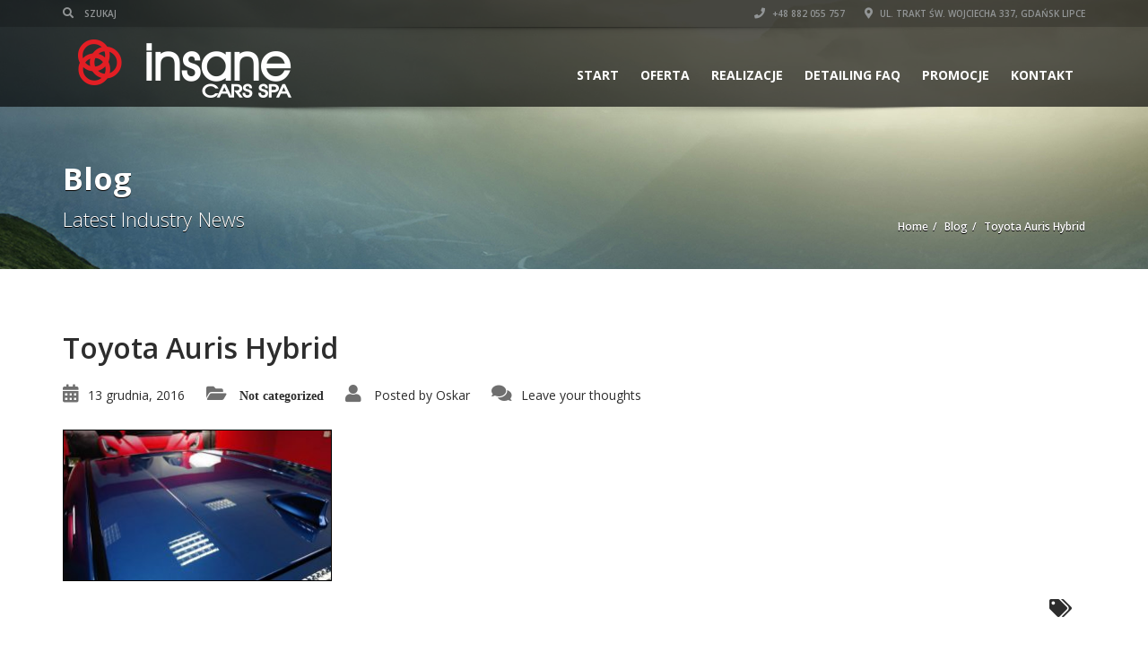

--- FILE ---
content_type: text/html; charset=UTF-8
request_url: https://www.cars-spa.pl/12341217_1015715631818111_6048239394710522345_n
body_size: 15463
content:
<!doctype html>
<html lang="pl-PL" class="no-js">
<head>
    <meta charset="UTF-8">
    <title>Toyota Auris Hybrid - Insane Cars Spa</title>

	
    <meta http-equiv="X-UA-Compatible" content="IE=edge"/>
    <meta name="viewport" content="width=device-width, initial-scale=1.0, user-scalable=no">
	
	
	<script type="application/ld+json">[{"@context":"http:\/\/schema.org","@type":"BreadcrumbList","itemListElement":[{"@type":"ListItem","position":1,"item":{"@id":"https:\/\/www.cars-spa.pl","name":"Home"}},{"@type":"ListItem","position":2,"item":{"@id":"https:\/\/www.cars-spa.pl\/blog","name":"Blog"}},{"@type":"ListItem","position":3,"item":{"@id":"#","name":"Toyota Auris Hybrid"}}]}]</script>
	<!-- This site is optimized with the Yoast SEO plugin v15.0 - https://yoast.com/wordpress/plugins/seo/ -->
	<meta name="robots" content="index, follow, max-snippet:-1, max-image-preview:large, max-video-preview:-1" />
	<link rel="canonical" href="http://www.cars-spa.pl/wp-content/uploads/2016/12/12341217_1015715631818111_6048239394710522345_n.jpg" />
	<meta property="og:locale" content="pl_PL" />
	<meta property="og:type" content="article" />
	<meta property="og:title" content="Toyota Auris Hybrid - Insane Cars Spa" />
	<meta property="og:url" content="http://www.cars-spa.pl/wp-content/uploads/2016/12/12341217_1015715631818111_6048239394710522345_n.jpg" />
	<meta property="og:site_name" content="Insane Cars Spa" />
	<meta property="article:modified_time" content="2016-12-13T00:08:21+00:00" />
	<meta property="og:image" content="https://www.cars-spa.pl/wp-content/uploads/2016/12/12341217_1015715631818111_6048239394710522345_n.jpg" />
	<meta property="og:image:width" content="960" />
	<meta property="og:image:height" content="539" />
	<meta name="twitter:card" content="summary" />
	<script type="application/ld+json" class="yoast-schema-graph">{"@context":"https://schema.org","@graph":[{"@type":"WebSite","@id":"https://www.cars-spa.pl/#website","url":"https://www.cars-spa.pl/","name":"Insane Cars Spa","description":"Nasze profesjonalne studio oferuje najwy\u017cszej klasy us\u0142ugi detailingu czyli zaawansowanej i profesjonalnej piel\u0119gnacji samochod\u00f3w.","potentialAction":[{"@type":"SearchAction","target":"https://www.cars-spa.pl/?s={search_term_string}","query-input":"required name=search_term_string"}],"inLanguage":"pl-PL"},{"@type":"WebPage","@id":"http://www.cars-spa.pl/wp-content/uploads/2016/12/12341217_1015715631818111_6048239394710522345_n.jpg#webpage","url":"http://www.cars-spa.pl/wp-content/uploads/2016/12/12341217_1015715631818111_6048239394710522345_n.jpg","name":"Toyota Auris Hybrid - Insane Cars Spa","isPartOf":{"@id":"https://www.cars-spa.pl/#website"},"datePublished":"2016-12-13T00:08:17+00:00","dateModified":"2016-12-13T00:08:21+00:00","inLanguage":"pl-PL","potentialAction":[{"@type":"ReadAction","target":["http://www.cars-spa.pl/wp-content/uploads/2016/12/12341217_1015715631818111_6048239394710522345_n.jpg"]}]}]}</script>
	<!-- / Yoast SEO plugin. -->


<link rel='dns-prefetch' href='//www.google.com' />
<link rel='dns-prefetch' href='//platform-api.sharethis.com' />
<link rel='dns-prefetch' href='//fonts.googleapis.com' />
<link rel='dns-prefetch' href='//s.w.org' />
<link rel='dns-prefetch' href='//v0.wordpress.com' />
<link rel="alternate" type="application/rss+xml" title="Insane Cars Spa &raquo; Kanał z wpisami" href="https://www.cars-spa.pl/feed" />
<link rel="alternate" type="application/rss+xml" title="Insane Cars Spa &raquo; Kanał z komentarzami" href="https://www.cars-spa.pl/comments/feed" />
<link rel="alternate" type="application/rss+xml" title="Insane Cars Spa &raquo; Toyota Auris Hybrid Kanał z komentarzami" href="https://www.cars-spa.pl/feed/?attachment_id=1753" />
		<script type="text/javascript">
			window._wpemojiSettings = {"baseUrl":"https:\/\/s.w.org\/images\/core\/emoji\/13.0.0\/72x72\/","ext":".png","svgUrl":"https:\/\/s.w.org\/images\/core\/emoji\/13.0.0\/svg\/","svgExt":".svg","source":{"concatemoji":"https:\/\/www.cars-spa.pl\/wp-includes\/js\/wp-emoji-release.min.js?ver=5.5.17"}};
			!function(e,a,t){var n,r,o,i=a.createElement("canvas"),p=i.getContext&&i.getContext("2d");function s(e,t){var a=String.fromCharCode;p.clearRect(0,0,i.width,i.height),p.fillText(a.apply(this,e),0,0);e=i.toDataURL();return p.clearRect(0,0,i.width,i.height),p.fillText(a.apply(this,t),0,0),e===i.toDataURL()}function c(e){var t=a.createElement("script");t.src=e,t.defer=t.type="text/javascript",a.getElementsByTagName("head")[0].appendChild(t)}for(o=Array("flag","emoji"),t.supports={everything:!0,everythingExceptFlag:!0},r=0;r<o.length;r++)t.supports[o[r]]=function(e){if(!p||!p.fillText)return!1;switch(p.textBaseline="top",p.font="600 32px Arial",e){case"flag":return s([127987,65039,8205,9895,65039],[127987,65039,8203,9895,65039])?!1:!s([55356,56826,55356,56819],[55356,56826,8203,55356,56819])&&!s([55356,57332,56128,56423,56128,56418,56128,56421,56128,56430,56128,56423,56128,56447],[55356,57332,8203,56128,56423,8203,56128,56418,8203,56128,56421,8203,56128,56430,8203,56128,56423,8203,56128,56447]);case"emoji":return!s([55357,56424,8205,55356,57212],[55357,56424,8203,55356,57212])}return!1}(o[r]),t.supports.everything=t.supports.everything&&t.supports[o[r]],"flag"!==o[r]&&(t.supports.everythingExceptFlag=t.supports.everythingExceptFlag&&t.supports[o[r]]);t.supports.everythingExceptFlag=t.supports.everythingExceptFlag&&!t.supports.flag,t.DOMReady=!1,t.readyCallback=function(){t.DOMReady=!0},t.supports.everything||(n=function(){t.readyCallback()},a.addEventListener?(a.addEventListener("DOMContentLoaded",n,!1),e.addEventListener("load",n,!1)):(e.attachEvent("onload",n),a.attachEvent("onreadystatechange",function(){"complete"===a.readyState&&t.readyCallback()})),(n=t.source||{}).concatemoji?c(n.concatemoji):n.wpemoji&&n.twemoji&&(c(n.twemoji),c(n.wpemoji)))}(window,document,window._wpemojiSettings);
		</script>
		<style type="text/css">
img.wp-smiley,
img.emoji {
	display: inline !important;
	border: none !important;
	box-shadow: none !important;
	height: 1em !important;
	width: 1em !important;
	margin: 0 .07em !important;
	vertical-align: -0.1em !important;
	background: none !important;
	padding: 0 !important;
}
</style>
	<link rel='stylesheet' id='wp-block-library-css'  href='https://www.cars-spa.pl/wp-includes/css/dist/block-library/style.min.css?ver=5.5.17' type='text/css' media='all' />
<style id='wp-block-library-inline-css' type='text/css'>
.has-text-align-justify{text-align:justify;}
</style>
<link rel='stylesheet' id='font-awesomemin-css'  href='https://www.cars-spa.pl/wp-content/plugins/automotive/css/all.min.css?ver=16.5' type='text/css' media='all' />
<link rel='stylesheet' id='font-awesomemin-shims-css'  href='https://www.cars-spa.pl/wp-content/plugins/automotive/css/v4-shims.min.css?ver=16.5' type='text/css' media='all' />
<link rel='stylesheet' id='jquery-css'  href='https://www.cars-spa.pl/wp-content/plugins/automotive/css/jquery-ui.css?ver=16.5' type='text/css' media='all' />
<link rel='stylesheet' id='bootstrap-css'  href='https://www.cars-spa.pl/wp-content/plugins/automotive/css/bootstrap.min.css?ver=16.5' type='text/css' media='all' />
<link rel='stylesheet' id='css-animate-css'  href='https://www.cars-spa.pl/wp-content/plugins/automotive/css/animate.min.css?ver=16.5' type='text/css' media='all' />
<link rel='stylesheet' id='flexslider-css'  href='https://www.cars-spa.pl/wp-content/plugins/js_composer/assets/lib/bower/flexslider/flexslider.min.css?ver=6.4.1' type='text/css' media='all' />
<link rel='stylesheet' id='listing_style-css'  href='https://www.cars-spa.pl/wp-content/plugins/automotive/css/listing_style.css?ver=16.5' type='text/css' media='all' />
<style id='listing_style-inline-css' type='text/css'>
.angled_badge.custom_badge_sprzedany:before { border-color: transparent #c7081b transparent; }
.listing-slider .angled_badge.custom_badge_sprzedany:before { border-color: #c7081b transparent; }
.listing-slider .angled_badge.custom_badge_sprzedany span, .angled_badge.custom_badge_sprzedany span { color: #FFFFFF; }

.slide { max-width: 167px; }
</style>
<link rel='stylesheet' id='listing_mobile-css'  href='https://www.cars-spa.pl/wp-content/plugins/automotive/css/mobile.css?ver=16.5' type='text/css' media='all' />
<link rel='stylesheet' id='jqueryfancybox-css'  href='https://www.cars-spa.pl/wp-content/plugins/automotive/css/jquery.fancybox.css?ver=16.5' type='text/css' media='all' />
<link rel='stylesheet' id='listing_shortcodes-css'  href='https://www.cars-spa.pl/wp-content/plugins/automotive/css/shortcodes.css?ver=16.5' type='text/css' media='all' />
<link rel='stylesheet' id='ts-css'  href='https://www.cars-spa.pl/wp-content/plugins/automotive/css/ts.css?ver=16.5' type='text/css' media='all' />
<link rel='stylesheet' id='contact-form-7-css'  href='https://www.cars-spa.pl/wp-content/plugins/contact-form-7/includes/css/styles.css?ver=5.2.2' type='text/css' media='all' />
<link rel='stylesheet' id='rs-plugin-settings-css'  href='https://www.cars-spa.pl/wp-content/plugins/revslider/public/assets/css/rs6.css?ver=6.2.23' type='text/css' media='all' />
<style id='rs-plugin-settings-inline-css' type='text/css'>
.tp-caption a{color:#ff7302;text-shadow:none;-webkit-transition:all 0.2s ease-out;-moz-transition:all 0.2s ease-out;-o-transition:all 0.2s ease-out;-ms-transition:all 0.2s ease-out}.tp-caption a:hover{color:#ffa902}.tp-caption a{color:#ff7302;text-shadow:none;-webkit-transition:all 0.2s ease-out;-moz-transition:all 0.2s ease-out;-o-transition:all 0.2s ease-out;-ms-transition:all 0.2s ease-out}.tp-caption a:hover{color:#ffa902}
</style>
<link rel='stylesheet' id='cookie-consent-style-css'  href='https://www.cars-spa.pl/wp-content/plugins/uk-cookie-consent/assets/css/style.css?ver=5.5.17' type='text/css' media='all' />
<link rel='stylesheet' id='style-css'  href='https://www.cars-spa.pl/wp-content/themes/automotive/css/style.css?ver=11.9.6' type='text/css' media='all' />
<style id='style-inline-css' type='text/css'>
a,a:hover,a:focus,.firstcharacter,.list-info span.text-red,.car-block-wrap h4 a,.welcome-wrap h4,.small-block:hover h4,.small-block:hover a i,.recent-vehicles .scroller_title,.flip .card .back i.button_icon:hover:before,.about-us h3,.blog-container h3,.blog-post h3,.side-content h3,.services h3,.list_faq ul li.active a,.list_faq ul li a:hover,.right_faq .side-widget h3,.side-content .side-blog strong,.side-content .list ul li span,.main_pricing h3 b,#features ul li .fa-li,.left_inventory h2,.side-content .list h3,.side-content .financing_calculator h3,.left_inventory h2,.side-content .list h3,.side-content .financing_calculator h3,.featured-service h2,.featured-service h2 strong,.detail-service h2,.detail-service h2 strong,.find_team h2,.find_team h2,.find_team h2,.our_inventory h4,.our_inventory span,.year_wrapper span,.right_site_job .project_details ul li i,.read-more a,.comment-data .comment-author a,.find_map h2,.information_head h3,.address ul li span.compayWeb_color,.comparison-container .car-detail .option-tick-list ul li:before,.detail-service .details h5:before,.services .right-content ul li:before,.alternate-font,.left_inventory h3,.no_footer .logo-footer a span,.page-content h3,.page-content h4,.page-content .small-block:hover h4,.pricing_table .main_pricing .inside span.amt,.pricing_table .main_pricing .inside span.sub1,.wp_page .page-content h2,.detail-service .details h5 i,body ul.shortcode.type-checkboxes li i,.comments h3#comments-number,body.woocommerce div.product p.price{color:rgba(199,8,27,1)}.pagination>li>a:hover,.pagination>li>span:hover,.pagination>li>a:focus,.pagination>li>span:focus,.woocommerce nav.woocommerce-pagination ul li a:hover,.woocommerce nav.woocommerce-pagination ul li a:focus,.progressbar .progress .progress-bar-danger,.bottom-header .navbar-default .navbar-nav>.active>a,.bottom-header .navbar-default .navbar-nav>.active>a:hover,.bottom-header .navbar-default .navbar-nav>.active>a:focus,.bottom-header .navbar-default .navbar-nav> li> a:hover,header .nav .open>a,header .nav .open>a:hover,header .nav .open>a:focus,header .navbar-default .navbar-nav>.open>a,header .navbar-default .navbar-nav>.open>a:hover,header .navbar-default .navbar-nav>.open>a:focus,.dropdown-menu>li>a:hover,.dropdown-menu>li>a:focus,.dropdown-menu>.active>a,.dropdown-menu>.active>a:hover,.dropdown-menu>.active>a:focus,.navbar-default .navbar-nav .open .dropdown-menu>.active>a,.navbar-default .navbar-nav .open .dropdown-menu>.active>a:hover,.car-block:hover .car-block-bottom,.controls .left-arrow:hover,.controls .right-arrow:hover,.back_to_top:hover,.flipping-card .side.back,.description-accordion .panel-title a:after,.comparison-container .comparison-header,.featured-service .featured:hover,.featured-service .featured .caption,.flexslider2 .flex-direction-nav li a:hover,.default-btn,.default-btn:hover,.default-btn:focus,.form-element input[type=submit],.side-content form input[type=submit],.side-content form input[type=submit]:hover,input[type='reset'],input[type='reset']:hover,input[type='submit'],input[type='button'],input[type='submit']:hover,input[type='button']:hover,.btn-inventory,.btn-inventory:hover,.comparison-footer input[type='submit'],.comparison-footer input[type='button'],.comparison-footer input[type='submit']:active,.comparison-footer input[type='button']:active,.leave-comments form input[type=submit],.leave-comments form input[type=submit]:active,.choose-list ul li:before,.current_page_parent,a.button-link,button.navbar-toggler,button.navbar-toggler:hover,button.navbar-toggler:focus{background:rgba(199,8,27,1);background-color:rgba(199,8,27,1)}#wp-calendar td#today,body ul.shortcode li .red_box,button,button.btn,.pricing_table .pricing-header,.page-content .automotive-featured-panel:hover,button:hover,.arrow1 a:hover,.arrow2 a:hover,.arrow3 a:hover,.woocommerce a.button.alt:hover,.woocommerce button.button.alt:hover,.woocommerce input.button.alt:hover,.woocommerce #respond input#submit.alt:hover,.woocommerce #content input.button.alt:hover,.woocommerce-page a.button.alt:hover,.woocommerce-page button.button.alt:hover,.woocommerce-page input.button.alt:hover,.woocommerce-page #respond input#submit.alt:hover,.woocommerce-page #content input.button.alt:hover,.woocommerce a.button:hover,.woocommerce button.button:hover,.woocommerce input.button:hover,.woocommerce #respond input#submit:hover,.woocommerce #content input.button:hover,.woocommerce-page a.button:hover,.woocommerce-page button.button:hover,.woocommerce-page input.button:hover,.woocommerce-page #respond input#submit:hover,.woocommerce-page #content input.button:hover,.woocommerce button.button.alt.disabled,.woocommerce-page button.button.alt.disabled,.woocommerce button.button.alt.disabled:hover,.woocommerce #respond input#submit,.woocommerce a.button,.woocommerce button.button,.woocommerce input.button{background-color:rgba(199,8,27,1)}.post-entry blockquote{border-left-color:rgba(199,8,27,1)}.angled_badge.theme_color:before{border-left-color:rgba(199,8,27,1);border-right-color:rgba(199,8,27,1)}.angled_badge.theme_color:before{border-color:rgba(199,8,27,1) rgba(0,0,0,0)}.angled_badge.theme_color:before{border-color:rgba(199,8,27,1)}body,p,table,ul,li,.theme_font,.textwidget,.recent-vehicles p,.post-entry table,.icon_address p,.list_faq ul li a,.list-info p,.blog-list span,.blog-content strong,.post-entry,.pricing_table .category_pricing ul li,.inventory-heading em,body ul.shortcode.type-checkboxes li,.about-us p,.blog-container p,.blog-post p,.address ul li strong,.address ul li span{font-family:Open Sans;font-size:14px;color:#2D2D2D;line-height:24px;font-weight:400}.small-block h4,.page-content .small-block h4,.small-block a,.page-template-404 .error,.content h2.error,.content h2.error i.exclamation,.blog-list h4,.page-content .blog-list h4,.panel-heading .panel-title>a,.wp_page .page-content h2,.featured-service .featured h5,.detail-service .details h5,.name_post h4,.page-content .name_post h4,.portfolioContainer .box>div>span,.blog-content .page-content ul li,.comments > ul >li,.blog-content .page-content ul li a,.portfolioContainer .mix .box a,.project_wrapper h4.related_project_head,.post-entry span.tags a,.post-entry span.tags,.side-content .list ul li,.wp_page .page-content h2 a,.blog-content .post-entry h5,.blog-content h2,.address ul li i,.address ul li strong,.address ul li span,.icon_address p i,.listing-view ul.ribbon-item li a,.select-wrapper span.sort-by,.inventory-heading h2,.inventory-heading span,.inventory-heading .text-right h2,.woocommerce div.product .product_title,.woocommerce #content div.product .product_title,.woocommerce-page div.product .product_title,.woocommerce-page #content div.product .product_title,.woocommerce ul.products li.product .price,.woocommerce-page ul.products li.product .price,.woocommerce-page div.product p.price,.woocommerce div.product p.price,.woocommerce div.product .product_title,.woocommerce #content div.product .product_title,.woocommerce-page div.product .product_title,.woocommerce-page #content div.product .product_title,.parallax_parent .parallax_scroll h4{color:#2D2D2D}.recent-vehicles .scroller_title{font-family:Open Sans}.alternate-font{font-family:Yellowtail;font-size:45px;color:#c7081b;line-height:30px;font-weight:400}header .bottom-header .navbar-default .navbar-brand .logo .primary_text,.no_footer .logo-footer a h2,.logo-footer a h2{font-family:Yellowtail;font-size:40px;color:#FFF;line-height:20px}header .bottom-header .navbar-default .navbar-brand .logo .secondary_text,.no_footer .logo-footer a span,.logo-footer a span{font-family:Open Sans;font-size:12px;color:#FFF;line-height:20px}header.affix .bottom-header .navbar-default .navbar-brand .logo .primary_text{margin-bottom:0;font-size:34px;line-height:20px}header.affix .bottom-header .navbar-default .navbar-brand .logo .secondary_text{}.menu-main-menu-container ul li{font-size:14px;font-weight:700}.menu-main-menu-container ul li,body header .bottom-header .navbar-default .navbar-nav>li>a{font-family:Open Sans;font-size:14px;font-weight:700}.navbar .navbar-nav li .dropdown-menu>li>a,.dropdown .dropdown-menu li.dropdown .dropdown-menu>li>a{font-family:Open Sans;font-weight:600;font-size:13px;line-height:13px}h1,.page-content h1{font-family:Open Sans;font-size:72px;color:#2D2D2D;line-height:80px;font-weight:400}
h2,.page-content h2,.wp_page .page-content h2{font-family:Open Sans;font-size:32px;color:#2D2D2D;line-height:32px;font-weight:600}
h3,.page-content h3,.side-content .financing_calculator h3{font-family:Open Sans;font-size:22px;color:#c7081b;line-height:22px;font-weight:800}
h4,.page-content h4{font-family:Open Sans;font-size:24px;color:#C7081B;line-height:26px;font-weight:400}
h5,.page-content h5,.detail-service .details h5{font-family:Open Sans;font-size:20px;color:#2D2D2D;line-height:22px;font-weight:400}
h6,.page-content h6{font-family:Open Sans;font-size:16px;color:#2D2D2D;line-height:17px;font-weight:400}
@media only screen and (max-width:767px){body .header_rev_slider_container{margin-top:98px !important}}@media(min-width:768px){.navbar-toggler{display:none}}
@media(max-width:767px){.navbar-header{float:none}
.navbar-toggle,.navbar-toggler .navbar-toggler-icon{display:block}
.navbar-collapse{border-top:1px solid transparent;box-shadow:inset 0 1px 0 rgba(255,255,255,0.1)}
.navbar-collapse.collapse{display:none!important}
.navbar-collapse.collapse.show{display:block!important}
.navbar-nav{float:none!important;margin:7.5px -15px}
.navbar-nav>li{float:none}
.navbar-nav>li>a{padding-top:10px;padding-bottom:10px}
.navbar-navigation .mobile_dropdown_menu{display:block}
.navbar-navigation .fullsize_menu{display:none}
.navbar-navigation .mobile-menu-main-menu-container{width:100%}
header .navbar-header{flex:0 0 100%}
header .navbar-navigation{flex:0 0 100%}
header .bottom-header .navbar-default{flex-wrap:wrap}
body header .bottom-header .navbar-default .navbar-nav.mobile_dropdown_menu>li>a{font-size:14px;padding:4px 11px}
header.affix .container .navbar .navbar-nav.mobile_dropdown_menu li a{font-size:14px;line-height:31px;padding:4px 11px}}@media (max-width:768px){header .toolbar .row ul li.toolbar_login{display:none}
header .toolbar .row ul li.toolbar_language{display:none}
header .toolbar .row ul li.toolbar_cart{display:none}
header .toolbar .row ul li.toolbar_search{display:none}
header .toolbar .row ul li.toolbar_address{display:none}}
a{color:rgba(199,8,27,1)}a:hover{color:rgba(199,8,27,1)}a:active{color:rgba(199,8,27,1)}.toolbar ul li a,.toolbar .search_box,header .toolbar button,.toolbar ul li i{color:rgba(146,149,150,1)}.left-none li:hover a,.right-none li:hover a,.left-none li:hover input,.left-none li:hover i.fa,.right-none li:hover i.fa{color:rgba(255,255,255,1)}.toolbar{background-color:rgba(0,0,0,0.2)}header,.dropdown .dropdown-menu li.dropdown .dropdown-menu,header .navbar-nav.pull-right>li>.dropdown-menu,header .navbar-nav>li>.dropdown-menu{background-color:rgba(0,0,0,0.65)}.bottom-header .navbar-default .navbar-nav>.active>a,header .bottom-header .navbar-default .navbar-nav>li>a,.navbar .navbar-nav li .dropdown-menu>li>a,.dropdown .dropdown-menu li.dropdown .dropdown-menu>li>a,body .navbar-default .navbar-nav .open .dropdown-menu>li>a{color:rgba(255,255,255,1)}header .bottom-header .navbar-default .navbar-nav>li:hover>a,.navbar .navbar-nav li .dropdown-menu>li:hover>a,.dropdown .dropdown-menu li.dropdown .dropdown-menu>li:hover>a,body .navbar-default .navbar-nav .open .dropdown-menu>li:hover>a{color:rgba(255,255,255,1)}header .bottom-header .navbar-default .navbar-nav .active:hover>a{color:rgba(255,255,255,1)}header .bottom-header .navbar-default .navbar-nav>.active>a,.dropdown-menu>.active>a{background:rgba(199,8,27,1);background-color:rgba(199,8,27,1)}.bottom-header .navbar-default .navbar-nav> li:hover> a,.bottom-header .navbar-default .navbar-nav>.active>a:hover,.dropdown-menu>li>a:hover,.dropdown-menu>li.active>a:hover{background:rgba(199,8,27,1);background-color:rgba(199,8,27,1)}.dropdown .dropdown-menu li.dropdown .dropdown-menu,header .navbar-nav.pull-right>li>.dropdown-menu,header .navbar-nav>li>.dropdown-menu{background-color:rgba(0,0,0,0.65)}header .bottom-header .navbar-default .navbar-nav>.active>a{color:rgba(255,255,255,1)}@media (max-width:768px){header,.dropdown .dropdown-menu li.dropdown .dropdown-menu,header .navbar-nav.pull-right>li>.dropdown-menu,header .navbar-nav>li>.dropdown-menu{background-color:rgba(0,0,0,0.65)}}header.affix,header.affix .dropdown .dropdown-menu li.dropdown .dropdown-menu,header.affix .navbar-nav.pull-right>li>.dropdown-menu,header.affix .navbar-nav>li>.dropdown-menu{background-color:rgba(0,0,0,0.65)}header.affix .bottom-header .navbar-default .navbar-nav>.active>a,header.affix .bottom-header .navbar-default .navbar-nav>li>a,header.affix .navbar .navbar-nav li .dropdown-menu>li>a,header.affix .dropdown .dropdown-menu li.dropdown .dropdown-menu>li>a,body header.affix .navbar-default .navbar-nav .open .dropdown-menu>li>a{color:rgba(255,255,255,1)}header.affix .bottom-header .navbar-default .navbar-nav>li:hover>a,header.affix .navbar .navbar-nav li .dropdown-menu>li:hover>a,header.affix .dropdown .dropdown-menu li.dropdown .dropdown-menu>li:hover>a,body header.affix .navbar-default .navbar-nav .open .dropdown-menu>li:hover>a{color:rgba(255,255,255,1)}header.affix .bottom-header .navbar-default .navbar-nav>.active>a{color:rgba(255,255,255,1)}@media (max-width:768px){header.affix,header.affix .dropdown .dropdown-menu li.dropdown .dropdown-menu,header.affix .navbar-nav.pull-right > li > .dropdown-menu,header.affix .navbar-nav > li > .dropdown-menu{background-color:rgba(0,0,0,0.65)}}button.navbar-toggler.collapsed{background-color:transparent}button.navbar-toggler.collapsed:hover,button.navbar-toggler,button.navbar-toggler:hover,button.navbar-toggler:focus{background-color:rgba(199,8,27,1)}button.navbar-toggler.collapsed .navbar-toggler-icon{background-image:url("data:image/svg+xml;charset=utf8,%3Csvg viewBox='0 0 32 32' xmlns='http://www.w3.org/2000/svg'%3E%3Cpath stroke='rgba(255,255,255,0.5)' stroke-width='2' stroke-linecap='round' stroke-miterlimit='10' d='M4 8h24M4 16h24M4 24h24'/%3E%3C/svg%3E")}button.navbar-toggler .navbar-toggler-icon,button.navbar-toggler:hover .navbar-toggler-icon{background-image:url("data:image/svg+xml;charset=utf8,%3Csvg viewBox='0 0 32 32' xmlns='http://www.w3.org/2000/svg'%3E%3Cpath stroke='rgba(255,255,255,1)' stroke-width='2' stroke-linecap='round' stroke-miterlimit='10' d='M4 8h24M4 16h24M4 24h24'/%3E%3C/svg%3E")}#secondary-banner{background-color:rgba(0,0,0,1)}#secondary-banner,#secondary-banner .main-heading,#secondary-banner .secondary-heading-heading{color:rgba(255,255,255,1)}#secondary-banner{text-shadow:0 1px 0 rgba(0,0,0,1)}.breadcrumb li,.breadcrumb li a,.breadcrumb>li+li:before{color:rgba(255,255,255,1)}section.content,.car-block-wrap,.welcome-wrap{background-color:rgba(255,255,255,1)}body input,body select,body textarea,body input[type=text],body textarea[name=message],body input[type=email],input.form-control,input[type=search],.side-content .financing_calculator table tr td input.number{background-color:rgba(255,255,255,1)}body input,body select,body textarea,input.form-control,select.form-control,textarea.form-control,input[type=search],.side-content .financing_calculator table tr td input.number{color:rgba(45,45,45,1)}.sbHolder,.sbOptions,.sbOptions li:hover{background-color:rgba(247,247,247,1)}.sbHolder,.sbOptions,a.sbSelector:link,a.sbSelector:visited,a.sbSelector:hover,.sbOptions a:link,.sbOptions a:visited{color:rgba(51,51,51,1)}footer{background-color:rgba(61,61,61,1)}footer,footer p,footer .textwidget,footer p,footer li,footer table{color:rgba(255,255,255,1)}footer a{color:rgba(190,190,190,1)}footer a:hover{color:rgba(153,153,153,1)}footer a:active{color:rgba(153,153,153,1)}.copyright-wrap{background-color:rgba(47,47,47,1)}.copyright-wrap,.copyright-wrap p{color:rgba(255,255,255,1)}.copyright-wrap a{color:rgba(153,153,153,1)}.copyright-wrap a:hover{color:rgba(99,99,99,1)}.copyright-wrap a:active{color:rgba(99,99,99,1)}body header .navbar-default .navbar-nav .open .dropdown-menu>li>a:focus{background-color:#c7081b}
</style>
<link rel='stylesheet' id='mobile-css'  href='https://www.cars-spa.pl/wp-content/themes/automotive/css/mobile.css?ver=11.9.6' type='text/css' media='all' />
<link rel='stylesheet' id='wp-css'  href='https://www.cars-spa.pl/wp-content/themes/automotive/css/wp.css?ver=11.9.6' type='text/css' media='all' />
<link rel='stylesheet' id='social-likes-css'  href='https://www.cars-spa.pl/wp-content/plugins/automotive/css/social-likes.css?ver=16.5' type='text/css' media='all' />
<link rel='stylesheet' id='redux-google-fonts-automotive_wp-css'  href='https://fonts.googleapis.com/css?family=Open+Sans%3A300%2C400%2C600%2C700%2C800%2C300italic%2C400italic%2C600italic%2C700italic%2C800italic%7CYellowtail%3A400&#038;subset=latin&#038;ver=1601626354' type='text/css' media='all' />
<link rel='stylesheet' id='jetpack_css-css'  href='https://www.cars-spa.pl/wp-content/plugins/jetpack/css/jetpack.css?ver=8.9.4' type='text/css' media='all' />
<script type='text/javascript' src='https://www.cars-spa.pl/wp-includes/js/jquery/jquery.js?ver=1.12.4-wp' id='jquery-core-js'></script>
<script type='text/javascript' src='https://www.cars-spa.pl/wp-content/plugins/revslider/public/assets/js/rbtools.min.js?ver=6.2.23' id='tp-tools-js'></script>
<script type='text/javascript' src='https://www.cars-spa.pl/wp-content/plugins/revslider/public/assets/js/rs6.min.js?ver=6.2.23' id='revmin-js'></script>
<script type='text/javascript' src='//platform-api.sharethis.com/js/sharethis.js#product=ga&#038;property=6920733cb448769d05c95ed7' id='googleanalytics-platform-sharethis-js'></script>
<link rel="https://api.w.org/" href="https://www.cars-spa.pl/wp-json/" /><link rel="alternate" type="application/json" href="https://www.cars-spa.pl/wp-json/wp/v2/media/1753" /><link rel="EditURI" type="application/rsd+xml" title="RSD" href="https://www.cars-spa.pl/xmlrpc.php?rsd" />
<link rel="wlwmanifest" type="application/wlwmanifest+xml" href="https://www.cars-spa.pl/wp-includes/wlwmanifest.xml" /> 
<meta name="generator" content="WordPress 5.5.17" />
<link rel='shortlink' href='https://wp.me/a8l3ij-sh' />
<link rel="alternate" type="application/json+oembed" href="https://www.cars-spa.pl/wp-json/oembed/1.0/embed?url=https%3A%2F%2Fwww.cars-spa.pl%2F12341217_1015715631818111_6048239394710522345_n" />
<link rel="alternate" type="text/xml+oembed" href="https://www.cars-spa.pl/wp-json/oembed/1.0/embed?url=https%3A%2F%2Fwww.cars-spa.pl%2F12341217_1015715631818111_6048239394710522345_n&#038;format=xml" />
<script type="text/javascript"> 

/**  all layers have to be in this global array - in further process each map will have something like vectorM[map_ol3js_n][layer_n] */
var vectorM = [[]];


/** put translations from PHP/mo to JavaScript */
var translations = [];

/** global GET-Parameters */
var HTTP_GET_VARS = [];

</script><!-- OSM plugin V5.5: did not add geo meta tags. --> 
<style id="ctcc-css" type="text/css" media="screen">
				#catapult-cookie-bar {
					box-sizing: border-box;
					max-height: 0;
					opacity: 0;
					z-index: 99999;
					overflow: hidden;
					color: #ddd;
					position: fixed;
					left: 0;
					bottom: 0;
					width: 100%;
					background-color: #464646;
				}
				#catapult-cookie-bar a {
					color: #c7081b;
				}
				#catapult-cookie-bar .x_close span {
					background-color: #ffffff;
				}
				button#catapultCookie {
					background:#c7081b;
					color: #ffffff;
					border: 0; padding: 6px 9px; border-radius: 3px;
				}
				#catapult-cookie-bar h3 {
					color: #ddd;
				}
				.has-cookie-bar #catapult-cookie-bar {
					opacity: 1;
					max-height: 999px;
					min-height: 30px;
				}</style><style type='text/css'>img#wpstats{display:none}</style><script>
(function() {
	(function (i, s, o, g, r, a, m) {
		i['GoogleAnalyticsObject'] = r;
		i[r] = i[r] || function () {
				(i[r].q = i[r].q || []).push(arguments)
			}, i[r].l = 1 * new Date();
		a = s.createElement(o),
			m = s.getElementsByTagName(o)[0];
		a.async = 1;
		a.src = g;
		m.parentNode.insertBefore(a, m)
	})(window, document, 'script', 'https://google-analytics.com/analytics.js', 'ga');

	ga('create', 'UA-86999564-1', 'auto');
			ga('send', 'pageview');
	})();
</script>
<meta name="generator" content="Powered by WPBakery Page Builder - drag and drop page builder for WordPress."/>
<meta name="generator" content="Powered by Slider Revolution 6.2.23 - responsive, Mobile-Friendly Slider Plugin for WordPress with comfortable drag and drop interface." />
<script type="text/javascript">function setREVStartSize(e){
			//window.requestAnimationFrame(function() {				 
				window.RSIW = window.RSIW===undefined ? window.innerWidth : window.RSIW;	
				window.RSIH = window.RSIH===undefined ? window.innerHeight : window.RSIH;	
				try {								
					var pw = document.getElementById(e.c).parentNode.offsetWidth,
						newh;
					pw = pw===0 || isNaN(pw) ? window.RSIW : pw;
					e.tabw = e.tabw===undefined ? 0 : parseInt(e.tabw);
					e.thumbw = e.thumbw===undefined ? 0 : parseInt(e.thumbw);
					e.tabh = e.tabh===undefined ? 0 : parseInt(e.tabh);
					e.thumbh = e.thumbh===undefined ? 0 : parseInt(e.thumbh);
					e.tabhide = e.tabhide===undefined ? 0 : parseInt(e.tabhide);
					e.thumbhide = e.thumbhide===undefined ? 0 : parseInt(e.thumbhide);
					e.mh = e.mh===undefined || e.mh=="" || e.mh==="auto" ? 0 : parseInt(e.mh,0);		
					if(e.layout==="fullscreen" || e.l==="fullscreen") 						
						newh = Math.max(e.mh,window.RSIH);					
					else{					
						e.gw = Array.isArray(e.gw) ? e.gw : [e.gw];
						for (var i in e.rl) if (e.gw[i]===undefined || e.gw[i]===0) e.gw[i] = e.gw[i-1];					
						e.gh = e.el===undefined || e.el==="" || (Array.isArray(e.el) && e.el.length==0)? e.gh : e.el;
						e.gh = Array.isArray(e.gh) ? e.gh : [e.gh];
						for (var i in e.rl) if (e.gh[i]===undefined || e.gh[i]===0) e.gh[i] = e.gh[i-1];
											
						var nl = new Array(e.rl.length),
							ix = 0,						
							sl;					
						e.tabw = e.tabhide>=pw ? 0 : e.tabw;
						e.thumbw = e.thumbhide>=pw ? 0 : e.thumbw;
						e.tabh = e.tabhide>=pw ? 0 : e.tabh;
						e.thumbh = e.thumbhide>=pw ? 0 : e.thumbh;					
						for (var i in e.rl) nl[i] = e.rl[i]<window.RSIW ? 0 : e.rl[i];
						sl = nl[0];									
						for (var i in nl) if (sl>nl[i] && nl[i]>0) { sl = nl[i]; ix=i;}															
						var m = pw>(e.gw[ix]+e.tabw+e.thumbw) ? 1 : (pw-(e.tabw+e.thumbw)) / (e.gw[ix]);					
						newh =  (e.gh[ix] * m) + (e.tabh + e.thumbh);
					}				
					if(window.rs_init_css===undefined) window.rs_init_css = document.head.appendChild(document.createElement("style"));					
					document.getElementById(e.c).height = newh+"px";
					window.rs_init_css.innerHTML += "#"+e.c+"_wrapper { height: "+newh+"px }";				
				} catch(e){
					console.log("Failure at Presize of Slider:" + e)
				}					   
			//});
		  };</script>
<noscript><style> .wpb_animate_when_almost_visible { opacity: 1; }</style></noscript></head>
<body class="attachment attachment-template-default single single-attachment postid-1753 attachmentid-1753 attachment-jpeg chrome wpb-js-composer js-comp-ver-6.4.1 vc_responsive" itemscope itemtype="http://schema.org/WebPage">
<!--Header Start-->
<header  data-spy="affix" data-offset-top="1" class="clearfix affix-top original"        itemscope="itemscope" itemtype="https://schema.org/WPHeader">
	        <div class="toolbar">
            <div class="container">
                <div class="row">
                    <div class="col-md-6 col-sm-6 col-12 left_bar">
                        <ul class="left-none">
							
							
							
							
							                                <li class="toolbar_search">
                                    <form method="GET" action="https://www.cars-spa.pl/" id="header_searchform">
                                        <button type="submit"><i class="fa fa-search"></i></button>
                                        <input type="search"
                                               placeholder="Szukaj"
                                               class="search_box" name="s" value="">
                                    </form>
                                </li>
							                        </ul>
												                    </div>
                    <div class="col-md-6 col-sm-6 col-12 ">
                        <ul class="right-none pull-right company_info">
							                                <li class="toolbar_phone  li_mobile_show"><a
                                            href="1-800-567-0123"><i
                                                class="fa fa-phone"></i> +48 882 055 757                                    </a></li>
							
							                                <li class="address toolbar_address"><a
                                            href="https://www.cars-spa.pl/kontakt"><i
                                                class="fa fa-map-marker"></i> ul. Trakt Św. Wojciecha 337, Gdańsk Lipce                                    </a></li>
							                        </ul>
												                    </div>
                </div>
            </div>

			                <div class="toolbar_shadow"></div>
			        </div>
	
	    <div class="bottom-header">
        <div class="container">
            <div class="row">
                <nav class="col-12 navbar navbar-default">
                    <div class="navbar-header">
                        <button class="navbar-toggler navbar-toggler-right collapsed" type="button" data-toggle="collapse"
                                data-target="#mobile-menu-main-menu" aria-controls="navbarsExampleDefault"
                                aria-expanded="false" aria-label="Toggle navigation">
                            <span class="navbar-toggler-icon"></span>
                        </button>
						<a class="navbar-brand" href="https://www.cars-spa.pl">                        <span class="logo">
                                                                                            <img src='http://www.cars-spa.pl/wp-content/uploads/2016/10/logo.png'
                                                     class='main_logo' alt='logo'>
                                                <img src=""
                                                     class="pdf_print_logo">
                                                                                    </span>
						</a>                    </div>

                    <div class="navbar-navigation">
                        <div class="navbar-toggleable-sm">

                            <div class="" id="automotive-header-menu" itemscope="itemscope" itemtype="https://schema.org/SiteNavigationElement">
								<div class="menu-main-menu-container"><ul id="menu-menu-glowne" class="nav navbar-nav pull-right fullsize_menu"><li id="menu-item-1048" class="menu-item menu-item-type-post_type menu-item-object-page menu-item-home menu-item-1048 nav-item"><a href="https://www.cars-spa.pl/" class="nav-link">Start</a></li>
<li id="menu-item-1028" class="menu-item menu-item-type-custom menu-item-object-custom menu-item-has-children menu-item-1028 nav-item dropdown"><a href="#" class="nav-link dropdown-toggle" data-toggle="dropdown">Oferta</a>
<ul class="dropdown-menu">
<li><a href="https://www.cars-spa.pl/powloka-ceramiczna" class="dropdown-item  menu-item menu-item-type-post_type menu-item-object-page">Powłoka ceramiczna</a></li>
<li><a href="https://www.cars-spa.pl/renowacja-lakieru" class="dropdown-item  menu-item menu-item-type-post_type menu-item-object-page">Renowacja lakieru</a></li>
<li><a href="https://www.cars-spa.pl/pranie-tapicerki-czyszczenie-skory" class="dropdown-item  menu-item menu-item-type-post_type menu-item-object-page">Pranie tapicerki, czyszczenie skóry</a></li>
<li><a href="https://www.cars-spa.pl/przygotowanie-auta-do-sprzedazy" class="dropdown-item  menu-item menu-item-type-post_type menu-item-object-page">Przygotowanie auta do sprzedaży/po zakupie</a></li>
<li><a href="https://www.cars-spa.pl/ochrona-wnetrza" class="dropdown-item  menu-item menu-item-type-post_type menu-item-object-page">Ochrona wnętrza</a></li>
<li><a href="https://www.cars-spa.pl/uslugi-specjalistyczne" class="dropdown-item  menu-item menu-item-type-post_type menu-item-object-page">Usługi specjalistyczne</a></li>
<li><a href="https://www.cars-spa.pl/myjnia-reczna-samoobslugowa" class="dropdown-item  menu-item menu-item-type-post_type menu-item-object-page">Myjnia ręczna samoobsługowa</a></li>
<li><a href="https://www.cars-spa.pl/multiwash" class="dropdown-item  menu-item menu-item-type-post_type menu-item-object-page">MultiWash</a></li>
</ul>
</li>
<li id="menu-item-1030" class="menu-item menu-item-type-custom menu-item-object-custom menu-item-has-children menu-item-1030 nav-item dropdown"><a href="#" class="nav-link dropdown-toggle" data-toggle="dropdown">Realizacje</a>
<ul class="dropdown-menu">
<li><a href="https://www.cars-spa.pl/yacht-raymarine" class="dropdown-item  menu-item menu-item-type-post_type menu-item-object-page">Yacht Raymarine</a></li>
<li><a href="https://www.cars-spa.pl/opel-insignia-sports-tourer" class="dropdown-item  menu-item menu-item-type-post_type menu-item-object-page">Opel Insignia Sports Tourer</a></li>
<li><a href="https://www.cars-spa.pl/mercedes-benz-cla45-amg-shooting-brake" class="dropdown-item  menu-item menu-item-type-post_type menu-item-object-page">Mercedes-Benz CLA45 AMG Shooting brake</a></li>
<li><a href="https://www.cars-spa.pl/nowe-audi-q3" class="dropdown-item  menu-item menu-item-type-post_type menu-item-object-page">Nowe Audi Q3</a></li>
<li><a href="https://www.cars-spa.pl/nowe-audi-q7" class="dropdown-item  menu-item menu-item-type-post_type menu-item-object-page">Nowe Audi Q7</a></li>
<li><a href="https://www.cars-spa.pl/bmw-5-gt" class="dropdown-item  menu-item menu-item-type-post_type menu-item-object-page">BMW 5 GT</a></li>
<li><a href="https://www.cars-spa.pl/bmw-f11" class="dropdown-item  menu-item menu-item-type-post_type menu-item-object-page">BMW F11</a></li>
<li><a href="https://www.cars-spa.pl/audi-s2" class="dropdown-item  menu-item menu-item-type-post_type menu-item-object-page">Audi S2</a></li>
<li><a href="https://www.cars-spa.pl/jaguar-xe" class="dropdown-item  menu-item menu-item-type-post_type menu-item-object-page">Jaguar XE</a></li>
<li><a href="https://www.cars-spa.pl/nowe-volvo-xc90" class="dropdown-item  menu-item menu-item-type-post_type menu-item-object-page">Nowe Volvo XC90</a></li>
<li><a href="https://www.cars-spa.pl/mercedes-benz-cls" class="dropdown-item  menu-item menu-item-type-post_type menu-item-object-page">Mercedes-Benz CLS</a></li>
<li><a href="https://www.cars-spa.pl/mazda-6" class="dropdown-item  menu-item menu-item-type-post_type menu-item-object-page">Mazda 6</a></li>
<li><a href="https://www.cars-spa.pl/kawasaki-z-1000" class="dropdown-item  menu-item menu-item-type-post_type menu-item-object-page">Kawasaki Z 1000</a></li>
<li><a href="https://www.cars-spa.pl/okleina-carbon-3m-ca1170" class="dropdown-item  menu-item menu-item-type-post_type menu-item-object-page">Okleina Carbon 3M CA1170</a></li>
<li><a href="https://www.cars-spa.pl/bmw-f10" class="dropdown-item  menu-item menu-item-type-post_type menu-item-object-page">BMW F10</a></li>
<li><a href="https://www.cars-spa.pl/land-rover-discovery" class="dropdown-item  menu-item menu-item-type-post_type menu-item-object-page">Land Rover Discovery</a></li>
<li><a href="https://www.cars-spa.pl/cadillac-escalade-platinum" class="dropdown-item  menu-item menu-item-type-post_type menu-item-object-page">Cadillac Escalade Platinum</a></li>
<li><a href="https://www.cars-spa.pl/skoda-octavia-rs" class="dropdown-item  menu-item menu-item-type-post_type menu-item-object-page">Skoda Octavia RS</a></li>
<li><a href="https://www.cars-spa.pl/mercedes-benz-e300-hybryda" class="dropdown-item  menu-item menu-item-type-post_type menu-item-object-page">Mercedes-Benz E300 Hybryda</a></li>
<li><a href="https://www.cars-spa.pl/bmw-840ci" class="dropdown-item  menu-item menu-item-type-post_type menu-item-object-page">BMW 840Ci</a></li>
<li><a href="https://www.cars-spa.pl/ferrari-california" class="dropdown-item  menu-item menu-item-type-post_type menu-item-object-page">Ferrari California</a></li>
<li><a href="https://www.cars-spa.pl/mercedes-benz-s-amg-lorinser" class="dropdown-item  menu-item menu-item-type-post_type menu-item-object-page">Mercedes-Benz S AMG Lorinser</a></li>
<li><a href="https://www.cars-spa.pl/nissan-gtr" class="dropdown-item  menu-item menu-item-type-post_type menu-item-object-page">Nissan GTR</a></li>
<li><a href="https://www.cars-spa.pl/jaguar-xfr" class="dropdown-item  menu-item menu-item-type-post_type menu-item-object-page">Jaguar XFR</a></li>
<li><a href="https://www.cars-spa.pl/daimler-benz-sec-560" class="dropdown-item  menu-item menu-item-type-post_type menu-item-object-page">Daimler-Benz SEC 560</a></li>
<li><a href="https://www.cars-spa.pl/bmw-x6m" class="dropdown-item  menu-item menu-item-type-post_type menu-item-object-page">BMW X6M</a></li>
<li><a href="https://www.cars-spa.pl/honda-cbr-rr" class="dropdown-item  menu-item menu-item-type-post_type menu-item-object-page">Honda CBR RR</a></li>
<li><a href="https://www.cars-spa.pl/bmw-m5-kelleners" class="dropdown-item  menu-item menu-item-type-post_type menu-item-object-page">BMW M5 Kelleners</a></li>
<li><a href="https://www.cars-spa.pl/audi-q7-rs" class="dropdown-item  menu-item menu-item-type-post_type menu-item-object-page">Audi Q7 RS</a></li>
<li><a href="https://www.cars-spa.pl/alpina-d3-bi-turbo" class="dropdown-item  menu-item menu-item-type-post_type menu-item-object-page">Alpina D3 Bi-Turbo</a></li>
<li><a href="https://www.cars-spa.pl/alpina-b10" class="dropdown-item  menu-item menu-item-type-post_type menu-item-object-page">Alpina B10</a></li>
<li><a href="https://www.cars-spa.pl/audi-q5-rs" class="dropdown-item  menu-item menu-item-type-post_type menu-item-object-page">Audi Q5 RS</a></li>
<li><a href="https://www.cars-spa.pl/gemballa-911" class="dropdown-item  menu-item menu-item-type-post_type menu-item-object-page">Gemballa 911</a></li>
<li><a href="https://www.cars-spa.pl/ferrari" class="dropdown-item  menu-item menu-item-type-post_type menu-item-object-page">Ferrari</a></li>
<li><a href="https://www.cars-spa.pl/jeep-renegade" class="dropdown-item  menu-item menu-item-type-post_type menu-item-object-page">Jeep Renegade</a></li>
<li><a href="https://www.cars-spa.pl/bbs-motorsport" class="dropdown-item  menu-item menu-item-type-post_type menu-item-object-page">BBS Motorsport</a></li>
<li><a href="https://www.cars-spa.pl/audi-s3" class="dropdown-item  menu-item menu-item-type-post_type menu-item-object-page">Audi S3</a></li>
<li><a href="https://www.cars-spa.pl/volvo-v40" class="dropdown-item  menu-item menu-item-type-post_type menu-item-object-page">Volvo V40</a></li>
<li><a href="https://www.cars-spa.pl/bmw-f02" class="dropdown-item  menu-item menu-item-type-post_type menu-item-object-page">BMW F02</a></li>
<li><a href="https://www.cars-spa.pl/audi-a5-coupe" class="dropdown-item  menu-item menu-item-type-post_type menu-item-object-page">Audi A5 Coupé</a></li>
<li><a href="https://www.cars-spa.pl/vw-golf-gti" class="dropdown-item  menu-item menu-item-type-post_type menu-item-object-page">VW Golf GTI</a></li>
<li><a href="https://www.cars-spa.pl/mitsubishi-lancer-evo" class="dropdown-item  menu-item menu-item-type-post_type menu-item-object-page">Mitsubishi Lancer EVO</a></li>
<li><a href="https://www.cars-spa.pl/audi-a7-sportback" class="dropdown-item  menu-item menu-item-type-post_type menu-item-object-page">Audi A7 Sportback</a></li>
<li><a href="https://www.cars-spa.pl/bmw-6-gran-coupe" class="dropdown-item  menu-item menu-item-type-post_type menu-item-object-page">BMW 6 Gran Coupé</a></li>
<li><a href="https://www.cars-spa.pl/bmw-550i" class="dropdown-item  menu-item menu-item-type-post_type menu-item-object-page">BMW 550i</a></li>
<li><a href="https://www.cars-spa.pl/audi-a5-sportback" class="dropdown-item  menu-item menu-item-type-post_type menu-item-object-page">Audi A5 Sportback</a></li>
<li><a href="https://www.cars-spa.pl/mercedes-benz-glk" class="dropdown-item  menu-item menu-item-type-post_type menu-item-object-page">Mercedes-Benz GLK</a></li>
<li><a href="https://www.cars-spa.pl/subaru-forester-turbo" class="dropdown-item  menu-item menu-item-type-post_type menu-item-object-page">Subaru Forester Turbo</a></li>
<li><a href="https://www.cars-spa.pl/porsche-cayenne-s" class="dropdown-item  menu-item menu-item-type-post_type menu-item-object-page">Porsche Cayenne S</a></li>
<li><a href="https://www.cars-spa.pl/land-rover-evoque" class="dropdown-item  menu-item menu-item-type-post_type menu-item-object-page">Land Rover Evoque</a></li>
<li><a href="https://www.cars-spa.pl/skoda-superb" class="dropdown-item  menu-item menu-item-type-post_type menu-item-object-page">Skoda Superb</a></li>
<li><a href="https://www.cars-spa.pl/mercedes-benz-g-amg" class="dropdown-item  menu-item menu-item-type-post_type menu-item-object-page">Mercedes-Benz G AMG</a></li>
<li><a href="https://www.cars-spa.pl/bmw-x3" class="dropdown-item  menu-item menu-item-type-post_type menu-item-object-page">BMW X3</a></li>
<li><a href="https://www.cars-spa.pl/toyota-auris-hybrid" class="dropdown-item  menu-item menu-item-type-post_type menu-item-object-page">Toyota Auris Hybrid</a></li>
<li><a href="https://www.cars-spa.pl/toyota-corolla" class="dropdown-item  menu-item menu-item-type-post_type menu-item-object-page">Toyota Corolla</a></li>
<li><a href="https://www.cars-spa.pl/skoda-rs" class="dropdown-item  menu-item menu-item-type-post_type menu-item-object-page">Skoda RS</a></li>
<li><a href="https://www.cars-spa.pl/porsche-911-turbo" class="dropdown-item  menu-item menu-item-type-post_type menu-item-object-page">Porsche 911 Turbo</a></li>
</ul>
</li>
<li id="menu-item-1177" class="menu-item menu-item-type-post_type menu-item-object-page menu-item-1177 nav-item"><a href="https://www.cars-spa.pl/detailing-faq" class="nav-link">Detailing FAQ</a></li>
<li id="menu-item-1183" class="menu-item menu-item-type-post_type menu-item-object-page menu-item-1183 nav-item"><a href="https://www.cars-spa.pl/promocje" class="nav-link">Promocje</a></li>
<li id="menu-item-1059" class="menu-item menu-item-type-post_type menu-item-object-page menu-item-1059 nav-item"><a href="https://www.cars-spa.pl/kontakt" class="nav-link">Kontakt</a></li>
</ul></div><div id="mobile-menu-main-menu" class="mobile-menu-main-menu-container collapse navbar-collapse"><ul id="menu-menu-glowne-1" class="nav navbar-nav pull-right mobile_dropdown_menu"><li class="menu-item menu-item-type-post_type menu-item-object-page menu-item-home menu-item-1048 nav-item"><a href="https://www.cars-spa.pl/" class="nav-link">Start</a></li>
<li class="menu-item menu-item-type-custom menu-item-object-custom menu-item-has-children menu-item-1028 nav-item dropdown"><a href="#" class="nav-link dropdown-toggle" data-toggle="dropdown">Oferta</a>
<ul class="dropdown-menu">
<li><a href="https://www.cars-spa.pl/powloka-ceramiczna" class="dropdown-item  menu-item menu-item-type-post_type menu-item-object-page">Powłoka ceramiczna</a></li>
<li><a href="https://www.cars-spa.pl/renowacja-lakieru" class="dropdown-item  menu-item menu-item-type-post_type menu-item-object-page">Renowacja lakieru</a></li>
<li><a href="https://www.cars-spa.pl/pranie-tapicerki-czyszczenie-skory" class="dropdown-item  menu-item menu-item-type-post_type menu-item-object-page">Pranie tapicerki, czyszczenie skóry</a></li>
<li><a href="https://www.cars-spa.pl/przygotowanie-auta-do-sprzedazy" class="dropdown-item  menu-item menu-item-type-post_type menu-item-object-page">Przygotowanie auta do sprzedaży/po zakupie</a></li>
<li><a href="https://www.cars-spa.pl/ochrona-wnetrza" class="dropdown-item  menu-item menu-item-type-post_type menu-item-object-page">Ochrona wnętrza</a></li>
<li><a href="https://www.cars-spa.pl/uslugi-specjalistyczne" class="dropdown-item  menu-item menu-item-type-post_type menu-item-object-page">Usługi specjalistyczne</a></li>
<li><a href="https://www.cars-spa.pl/myjnia-reczna-samoobslugowa" class="dropdown-item  menu-item menu-item-type-post_type menu-item-object-page">Myjnia ręczna samoobsługowa</a></li>
<li><a href="https://www.cars-spa.pl/multiwash" class="dropdown-item  menu-item menu-item-type-post_type menu-item-object-page">MultiWash</a></li>
</ul>
</li>
<li class="menu-item menu-item-type-custom menu-item-object-custom menu-item-has-children menu-item-1030 nav-item dropdown"><a href="#" class="nav-link dropdown-toggle" data-toggle="dropdown">Realizacje</a>
<ul class="dropdown-menu">
<li><a href="https://www.cars-spa.pl/yacht-raymarine" class="dropdown-item  menu-item menu-item-type-post_type menu-item-object-page">Yacht Raymarine</a></li>
<li><a href="https://www.cars-spa.pl/opel-insignia-sports-tourer" class="dropdown-item  menu-item menu-item-type-post_type menu-item-object-page">Opel Insignia Sports Tourer</a></li>
<li><a href="https://www.cars-spa.pl/mercedes-benz-cla45-amg-shooting-brake" class="dropdown-item  menu-item menu-item-type-post_type menu-item-object-page">Mercedes-Benz CLA45 AMG Shooting brake</a></li>
<li><a href="https://www.cars-spa.pl/nowe-audi-q3" class="dropdown-item  menu-item menu-item-type-post_type menu-item-object-page">Nowe Audi Q3</a></li>
<li><a href="https://www.cars-spa.pl/nowe-audi-q7" class="dropdown-item  menu-item menu-item-type-post_type menu-item-object-page">Nowe Audi Q7</a></li>
<li><a href="https://www.cars-spa.pl/bmw-5-gt" class="dropdown-item  menu-item menu-item-type-post_type menu-item-object-page">BMW 5 GT</a></li>
<li><a href="https://www.cars-spa.pl/bmw-f11" class="dropdown-item  menu-item menu-item-type-post_type menu-item-object-page">BMW F11</a></li>
<li><a href="https://www.cars-spa.pl/audi-s2" class="dropdown-item  menu-item menu-item-type-post_type menu-item-object-page">Audi S2</a></li>
<li><a href="https://www.cars-spa.pl/jaguar-xe" class="dropdown-item  menu-item menu-item-type-post_type menu-item-object-page">Jaguar XE</a></li>
<li><a href="https://www.cars-spa.pl/nowe-volvo-xc90" class="dropdown-item  menu-item menu-item-type-post_type menu-item-object-page">Nowe Volvo XC90</a></li>
<li><a href="https://www.cars-spa.pl/mercedes-benz-cls" class="dropdown-item  menu-item menu-item-type-post_type menu-item-object-page">Mercedes-Benz CLS</a></li>
<li><a href="https://www.cars-spa.pl/mazda-6" class="dropdown-item  menu-item menu-item-type-post_type menu-item-object-page">Mazda 6</a></li>
<li><a href="https://www.cars-spa.pl/kawasaki-z-1000" class="dropdown-item  menu-item menu-item-type-post_type menu-item-object-page">Kawasaki Z 1000</a></li>
<li><a href="https://www.cars-spa.pl/okleina-carbon-3m-ca1170" class="dropdown-item  menu-item menu-item-type-post_type menu-item-object-page">Okleina Carbon 3M CA1170</a></li>
<li><a href="https://www.cars-spa.pl/bmw-f10" class="dropdown-item  menu-item menu-item-type-post_type menu-item-object-page">BMW F10</a></li>
<li><a href="https://www.cars-spa.pl/land-rover-discovery" class="dropdown-item  menu-item menu-item-type-post_type menu-item-object-page">Land Rover Discovery</a></li>
<li><a href="https://www.cars-spa.pl/cadillac-escalade-platinum" class="dropdown-item  menu-item menu-item-type-post_type menu-item-object-page">Cadillac Escalade Platinum</a></li>
<li><a href="https://www.cars-spa.pl/skoda-octavia-rs" class="dropdown-item  menu-item menu-item-type-post_type menu-item-object-page">Skoda Octavia RS</a></li>
<li><a href="https://www.cars-spa.pl/mercedes-benz-e300-hybryda" class="dropdown-item  menu-item menu-item-type-post_type menu-item-object-page">Mercedes-Benz E300 Hybryda</a></li>
<li><a href="https://www.cars-spa.pl/bmw-840ci" class="dropdown-item  menu-item menu-item-type-post_type menu-item-object-page">BMW 840Ci</a></li>
<li><a href="https://www.cars-spa.pl/ferrari-california" class="dropdown-item  menu-item menu-item-type-post_type menu-item-object-page">Ferrari California</a></li>
<li><a href="https://www.cars-spa.pl/mercedes-benz-s-amg-lorinser" class="dropdown-item  menu-item menu-item-type-post_type menu-item-object-page">Mercedes-Benz S AMG Lorinser</a></li>
<li><a href="https://www.cars-spa.pl/nissan-gtr" class="dropdown-item  menu-item menu-item-type-post_type menu-item-object-page">Nissan GTR</a></li>
<li><a href="https://www.cars-spa.pl/jaguar-xfr" class="dropdown-item  menu-item menu-item-type-post_type menu-item-object-page">Jaguar XFR</a></li>
<li><a href="https://www.cars-spa.pl/daimler-benz-sec-560" class="dropdown-item  menu-item menu-item-type-post_type menu-item-object-page">Daimler-Benz SEC 560</a></li>
<li><a href="https://www.cars-spa.pl/bmw-x6m" class="dropdown-item  menu-item menu-item-type-post_type menu-item-object-page">BMW X6M</a></li>
<li><a href="https://www.cars-spa.pl/honda-cbr-rr" class="dropdown-item  menu-item menu-item-type-post_type menu-item-object-page">Honda CBR RR</a></li>
<li><a href="https://www.cars-spa.pl/bmw-m5-kelleners" class="dropdown-item  menu-item menu-item-type-post_type menu-item-object-page">BMW M5 Kelleners</a></li>
<li><a href="https://www.cars-spa.pl/audi-q7-rs" class="dropdown-item  menu-item menu-item-type-post_type menu-item-object-page">Audi Q7 RS</a></li>
<li><a href="https://www.cars-spa.pl/alpina-d3-bi-turbo" class="dropdown-item  menu-item menu-item-type-post_type menu-item-object-page">Alpina D3 Bi-Turbo</a></li>
<li><a href="https://www.cars-spa.pl/alpina-b10" class="dropdown-item  menu-item menu-item-type-post_type menu-item-object-page">Alpina B10</a></li>
<li><a href="https://www.cars-spa.pl/audi-q5-rs" class="dropdown-item  menu-item menu-item-type-post_type menu-item-object-page">Audi Q5 RS</a></li>
<li><a href="https://www.cars-spa.pl/gemballa-911" class="dropdown-item  menu-item menu-item-type-post_type menu-item-object-page">Gemballa 911</a></li>
<li><a href="https://www.cars-spa.pl/ferrari" class="dropdown-item  menu-item menu-item-type-post_type menu-item-object-page">Ferrari</a></li>
<li><a href="https://www.cars-spa.pl/jeep-renegade" class="dropdown-item  menu-item menu-item-type-post_type menu-item-object-page">Jeep Renegade</a></li>
<li><a href="https://www.cars-spa.pl/bbs-motorsport" class="dropdown-item  menu-item menu-item-type-post_type menu-item-object-page">BBS Motorsport</a></li>
<li><a href="https://www.cars-spa.pl/audi-s3" class="dropdown-item  menu-item menu-item-type-post_type menu-item-object-page">Audi S3</a></li>
<li><a href="https://www.cars-spa.pl/volvo-v40" class="dropdown-item  menu-item menu-item-type-post_type menu-item-object-page">Volvo V40</a></li>
<li><a href="https://www.cars-spa.pl/bmw-f02" class="dropdown-item  menu-item menu-item-type-post_type menu-item-object-page">BMW F02</a></li>
<li><a href="https://www.cars-spa.pl/audi-a5-coupe" class="dropdown-item  menu-item menu-item-type-post_type menu-item-object-page">Audi A5 Coupé</a></li>
<li><a href="https://www.cars-spa.pl/vw-golf-gti" class="dropdown-item  menu-item menu-item-type-post_type menu-item-object-page">VW Golf GTI</a></li>
<li><a href="https://www.cars-spa.pl/mitsubishi-lancer-evo" class="dropdown-item  menu-item menu-item-type-post_type menu-item-object-page">Mitsubishi Lancer EVO</a></li>
<li><a href="https://www.cars-spa.pl/audi-a7-sportback" class="dropdown-item  menu-item menu-item-type-post_type menu-item-object-page">Audi A7 Sportback</a></li>
<li><a href="https://www.cars-spa.pl/bmw-6-gran-coupe" class="dropdown-item  menu-item menu-item-type-post_type menu-item-object-page">BMW 6 Gran Coupé</a></li>
<li><a href="https://www.cars-spa.pl/bmw-550i" class="dropdown-item  menu-item menu-item-type-post_type menu-item-object-page">BMW 550i</a></li>
<li><a href="https://www.cars-spa.pl/audi-a5-sportback" class="dropdown-item  menu-item menu-item-type-post_type menu-item-object-page">Audi A5 Sportback</a></li>
<li><a href="https://www.cars-spa.pl/mercedes-benz-glk" class="dropdown-item  menu-item menu-item-type-post_type menu-item-object-page">Mercedes-Benz GLK</a></li>
<li><a href="https://www.cars-spa.pl/subaru-forester-turbo" class="dropdown-item  menu-item menu-item-type-post_type menu-item-object-page">Subaru Forester Turbo</a></li>
<li><a href="https://www.cars-spa.pl/porsche-cayenne-s" class="dropdown-item  menu-item menu-item-type-post_type menu-item-object-page">Porsche Cayenne S</a></li>
<li><a href="https://www.cars-spa.pl/land-rover-evoque" class="dropdown-item  menu-item menu-item-type-post_type menu-item-object-page">Land Rover Evoque</a></li>
<li><a href="https://www.cars-spa.pl/skoda-superb" class="dropdown-item  menu-item menu-item-type-post_type menu-item-object-page">Skoda Superb</a></li>
<li><a href="https://www.cars-spa.pl/mercedes-benz-g-amg" class="dropdown-item  menu-item menu-item-type-post_type menu-item-object-page">Mercedes-Benz G AMG</a></li>
<li><a href="https://www.cars-spa.pl/bmw-x3" class="dropdown-item  menu-item menu-item-type-post_type menu-item-object-page">BMW X3</a></li>
<li><a href="https://www.cars-spa.pl/toyota-auris-hybrid" class="dropdown-item  menu-item menu-item-type-post_type menu-item-object-page">Toyota Auris Hybrid</a></li>
<li><a href="https://www.cars-spa.pl/toyota-corolla" class="dropdown-item  menu-item menu-item-type-post_type menu-item-object-page">Toyota Corolla</a></li>
<li><a href="https://www.cars-spa.pl/skoda-rs" class="dropdown-item  menu-item menu-item-type-post_type menu-item-object-page">Skoda RS</a></li>
<li><a href="https://www.cars-spa.pl/porsche-911-turbo" class="dropdown-item  menu-item menu-item-type-post_type menu-item-object-page">Porsche 911 Turbo</a></li>
</ul>
</li>
<li class="menu-item menu-item-type-post_type menu-item-object-page menu-item-1177 nav-item"><a href="https://www.cars-spa.pl/detailing-faq" class="nav-link">Detailing FAQ</a></li>
<li class="menu-item menu-item-type-post_type menu-item-object-page menu-item-1183 nav-item"><a href="https://www.cars-spa.pl/promocje" class="nav-link">Promocje</a></li>
<li class="menu-item menu-item-type-post_type menu-item-object-page menu-item-1059 nav-item"><a href="https://www.cars-spa.pl/kontakt" class="nav-link">Kontakt</a></li>
</ul></div>                            </div>
                        </div>
                    </div>
                    <!-- /.navbar-collapse -->
                </nav>
            </div>
            <!-- /.container-fluid -->
        </div>

		            <div class="header_shadow"></div>
		    </div>
</header>
<!--Header End-->

<div class="clearfix"></div>


        <section id="secondary-banner"
                 class="" style='background-image: url(http://www.cars-spa.pl/wp-content/uploads/2014/11/dynamic-header-13.jpg);'>
            <div class="container">
                <div class="row">
                    <div class="col-lg-7 col-md-12 col-sm-12 col-xs-12 title-column">
						<h1 class="main-heading">Blog</h1><h4 class="secondary-heading">Latest Industry News</h4>
                    </div>
                    <div class="col-lg-5 col-md-12 col-sm-12 col-xs-12 breadcrumb-column">
											<ul class='breadcrumb'><li><a href="https://www.cars-spa.pl"><span>Home</span></a></li><li><a href="https://www.cars-spa.pl/blog"><span>Blog</span></a></li><li><a href="#"><span>Toyota Auris Hybrid</span></a></li></ul>                    </div>
                </div>
            </div>
        </section>
        <!--#secondary-banner ends-->
	
<div class="message-shadow"></div>
<section class="content">

	
    <div class="container">


    <div itemscope itemtype="http://schema.org/BlogPosting">
        <meta itemprop="dateModified" content="13 grudnia, 2016">
        <meta itemprop="name" content="Toyota Auris Hybrid"/>

        <div itemprop='publisher' itemscope='itemscope' itemtype='https://schema.org/Organization'>
			                <div itemprop='logo' itemscope='itemscope' itemtype='https://schema.org/ImageObject'>
                    <meta itemprop='url' content=''/>
                    <meta itemprop='width' content=''/>
                    <meta itemprop='height' content=''/>
                </div>
			            <meta itemprop='name' content=''/>
        </div>

		    </div>

    <div class="inner-page blog-post is_sidebar">
        <div class="blog-content row">

            <div class="page-content col-lg-12 col-md-12 col-sm-12 col-xs-12">
                <div class="blog-title">
					<h2 class="single-blog-post-title margin-bottom-25" itemprop="headline">Toyota Auris Hybrid</h2>					                </div>
				                    <ul class="margin-top-10">
                        <li class="fa fa-calendar"><span class="theme_font"
                                                         itemprop="datePublished">13 grudnia, 2016</span>
                        </li>
                        <li class="fa fa-folder-open">
							Not categorized                        </li>
                        <li class="fa fa-user" itemprop="author" itemscope itemtype="https://schema.org/Person">
                            <span class="theme_font">Posted by</span>
                            <span itemprop="name"><a href="https://www.cars-spa.pl/author/oskar" title="Wpisy od Oskar" rel="author">Oskar</a></span>
                        </li>
                        <li class="fa fa-comments"><a href="https://www.cars-spa.pl/12341217_1015715631818111_6048239394710522345_n#respond">Leave your thoughts</a></li>
                    </ul>
				                <div class="post-entry clearfix">
                    <div itemprop="mainEntityOfPage">
						<p class="attachment"><a href='https://www.cars-spa.pl/wp-content/uploads/2016/12/12341217_1015715631818111_6048239394710522345_n.jpg'><img width="300" height="168" src="https://www.cars-spa.pl/wp-content/uploads/2016/12/12341217_1015715631818111_6048239394710522345_n-300x168.jpg" class="attachment-medium size-medium" alt="" loading="lazy" srcset="https://www.cars-spa.pl/wp-content/uploads/2016/12/12341217_1015715631818111_6048239394710522345_n-300x168.jpg 300w, https://www.cars-spa.pl/wp-content/uploads/2016/12/12341217_1015715631818111_6048239394710522345_n-768x431.jpg 768w, https://www.cars-spa.pl/wp-content/uploads/2016/12/12341217_1015715631818111_6048239394710522345_n.jpg 960w" sizes="(max-width: 300px) 100vw, 300px" /></a></p>
                    </div>

                    <div class="blog-end row margin-top-20">
                        <div class="col-lg-6 col-md-6 col-sm-6 col-xs-12 read-more">
							                    <ul class="social-likes blog_social" data-url="https://www.cars-spa.pl/12341217_1015715631818111_6048239394710522345_n"
                        data-title="Toyota Auris Hybrid">
                        <li class="facebook"
                            title="Share link on Facebook"></li>
                        <li class="pinterest"
                            title="Share image on Pinterest"
                            data-media=""></li>
                        <li class="twitter"
                            title="Share link on Twitter"></li>
                    </ul>
							                        </div>
                        <div class="col-lg-6 col-md-6 col-sm-6 col-xs-12 text-right">
                        	<span class="fa fa-tags tags">
								                            </span>
                        </div>
                    </div>
                </div>

				
                <div class="clearfix"></div>
                <div class="comments margin-top-30 margin-bottom-40">
					<div class="comments">
	

<div class='leave-comments clearfix' id='respond'>	<div id="respond" class="comment-respond">
		<h3 id="reply-title" class="comment-reply-title">Leave comments <small><a rel="nofollow" id="cancel-comment-reply-link" href="/12341217_1015715631818111_6048239394710522345_n#respond" style="display:none;">Cancel Reply</a></small></h3><form action="https://www.cars-spa.pl/wp-comments-post.php" method="post" id="commentform" class="comment-form"><p class="comment-notes">Your email address will not be published.*</p><textarea class="form-control" placeholder="Your comments" rows="7" name="comment" id="comment"></textarea><p class="form-allowed-tags"><br><br>You may use these <abbr title="HyperText Markup Language">HTML</abbr> tags and attributes:  <code>&lt;a href=&quot;&quot; title=&quot;&quot;&gt; &lt;abbr title=&quot;&quot;&gt; &lt;acronym title=&quot;&quot;&gt; &lt;b&gt; &lt;blockquote cite=&quot;&quot;&gt; &lt;cite&gt; &lt;code&gt; &lt;del datetime=&quot;&quot;&gt; &lt;em&gt; &lt;i&gt; &lt;q cite=&quot;&quot;&gt; &lt;s&gt; &lt;strike&gt; &lt;strong&gt; </code></p><input type="text" class="form-control" placeholder="Name (Required)" name="author">
<input type="text" class="form-control" placeholder="Email (Required)" autocomplete="off" name="email">
<input type="text" class="form-control" placeholder="Website" name="url">
<p class="comment-form-cookies-consent"><input id="wp-comment-cookies-consent" name="wp-comment-cookies-consent" type="checkbox" value="yes" /> <label for="wp-comment-cookies-consent">Zapisz moje dane, adres e-mail i witrynę w przeglądarce aby wypełnić dane podczas pisania kolejnych komentarzy.</label></p>
<p class="comment-subscription-form"><input type="checkbox" name="subscribe_blog" id="subscribe_blog" value="subscribe" style="width: auto; -moz-appearance: checkbox; -webkit-appearance: checkbox;" /> <label class="subscribe-label" id="subscribe-blog-label" for="subscribe_blog">Notify me of new posts by email.</label></p><p class="form-submit"><input name="submit" type="submit" id="submit" class="submit" value="Submit Comment" /> <input type='hidden' name='comment_post_ID' value='1753' id='comment_post_ID' />
<input type='hidden' name='comment_parent' id='comment_parent' value='0' />
</p><p style="display: none;"><input type="hidden" id="akismet_comment_nonce" name="akismet_comment_nonce" value="1a0b202364" /></p><p style="display: none;"><input type="hidden" id="ak_js" name="ak_js" value="192"/></p></form>	</div><!-- #respond -->
	</div>
</div>
                </div>
            </div>

			            <div class="clearfix"></div>
        </div>

    </div>



                </div>
			</section>
            <div class="clearfix"></div>


            
			<!--Footer Start-->
                            <footer itemscope="itemscope" itemtype="https://schema.org/WPFooter" >
                    <div class="container">
                        <div class="row">
                            <div class="col-lg-6 col-md-6 col-sm-12 col-xs-12 list col-xs-12"><h4>Kontakt z nami</h4>
	<div class="footer-contact xs-margin-bottom-60">
		<ul>
						<li><i class="fa fa-map-marker"></i> <strong>Address:</strong>Trakt Św. Wojciecha 337, Gdańsk Lipce</li>
						<li><i class="fa fa-phone"></i> <strong>Phone:</strong><a href="tel:48882055757">+ 48 882 055 757</a></li>
							<li><i class="fa fa-envelope-o"></i> <strong>Email:</strong><a href="mailto:biuro@cars-spa.pl">biuro@cars-spa.pl</a></li>
					</ul>

		<i class="fa fa-location-arrow back_icon"></i>
	</div>
</div><div class="col-lg-6 col-md-6 col-sm-12 col-xs-12 list col-xs-12"><h4>Partnerzy</h4>			<div class="textwidget"><p><a href="https://percar.pl/" target="_blank" rel="noopener noreferrer"><img loading="lazy" class="size-full wp-image-3138 alignnone" src="http://www.cars-spa.pl/wp-content/uploads/2020/10/percar.png" alt="" width="275" height="80" srcset="https://www.cars-spa.pl/wp-content/uploads/2020/10/percar.png 275w, https://www.cars-spa.pl/wp-content/uploads/2020/10/percar-270x80.png 270w" sizes="(max-width: 275px) 100vw, 275px" /></a> <a href="https://www.czyszczenieskory.pl/" target="_blank" rel="noopener noreferrer"><img loading="lazy" class="alignnone size-full wp-image-3136" src="http://www.cars-spa.pl/wp-content/uploads/2020/10/alama.png" alt="" width="301" height="80" /></a></p>
</div>
		</div>                        </div>
                    </div>
                </footer>
            
            <div class="clearfix"></div>
            <section class="copyright-wrap footer_area">
                <div class="container">
                    <div class="row">
                        
                        <div class="col-lg-4 col-md-4 col-sm-4 col-xs-12">
                            
                                                            <div><p>© 2016-2020 by Insane Cars Spa.</p>
</div>
                                                    </div>
                        <div class="col-lg-8 col-md-8 col-sm-8 col-xs-12">
                                <div class="col-lg-12" itemscope itemtype="http://schema.org/Organization">
      <link itemprop="url" href="https://www.cars-spa.pl">
        <ul class="social clearfix">
            <li><a itemprop="sameAs" class="facebook" href="https://www.facebook.com/InsaneCarsSpa/" target="_blank"></a></li>        </ul>
        <div class="clearfix"></div>
    </div>
    <div class="col-lg-12"><ul id="menu-menu-stopki" class="f-nav"><li id="menu-item-1041" class="menu-item menu-item-type-post_type menu-item-object-page menu-item-home menu-item-1041"><a href="https://www.cars-spa.pl/">Start</a></li>
<li id="menu-item-1037" class="menu-item menu-item-type-custom menu-item-object-custom menu-item-1037"><a href="#">Oferta</a></li>
<li id="menu-item-1176" class="menu-item menu-item-type-post_type menu-item-object-page menu-item-1176"><a href="https://www.cars-spa.pl/detailing-faq">Detailing FAQ</a></li>
<li id="menu-item-1184" class="menu-item menu-item-type-post_type menu-item-object-page menu-item-1184"><a href="https://www.cars-spa.pl/promocje">Promocje</a></li>
<li id="menu-item-1045" class="menu-item menu-item-type-post_type menu-item-object-page menu-item-1045"><a href="https://www.cars-spa.pl/kontakt">Kontakt</a></li>
</ul></div>                        </div>
                                            </div>
                </div>
            </section>

                          <div class="back_to_top">
                  <img src="https://www.cars-spa.pl/wp-content/themes/automotive/images/arrow-up.png" alt="Back to top" />
              </div>
            <script type='text/javascript' src='https://www.cars-spa.pl/wp-includes/js/jquery/ui/core.min.js?ver=1.11.4' id='jquery-ui-core-js'></script>
<script type='text/javascript' src='https://www.cars-spa.pl/wp-includes/js/jquery/ui/widget.min.js?ver=1.11.4' id='jquery-ui-widget-js'></script>
<script type='text/javascript' src='https://www.cars-spa.pl/wp-includes/js/jquery/ui/mouse.min.js?ver=1.11.4' id='jquery-ui-mouse-js'></script>
<script type='text/javascript' src='https://www.cars-spa.pl/wp-content/plugins/automotive/js/jquery.lazy.min.js?ver=16.5' id='lazy-load-js'></script>
<script type='text/javascript' id='recaptcha-js-before'>
var automotiveRecaptchaLoaded = function(){
		  var $ = jQuery;

		  if($('#contact_form_recaptcha').length){
		    automotiveInitRecaptcha('contact_form_recaptcha');
		  }

			if($('#frontend_form_recaptcha').length){
				automotiveInitRecaptcha('frontend_form_recaptcha');
			}

		  if($('#contact_form_recaptcha').length){
		    automotiveInitRecaptcha('contact_form_recaptcha');
		  }

		  if($('form .recaptcha_holder').length){
		    $('form .recaptcha_holder').each(function(){
		      automotiveInitRecaptcha($(this).prop('id'));
		    });
		  }
		}
</script>
<script type='text/javascript' src='https://www.google.com/recaptcha/api.js?onload=automotiveRecaptchaLoaded&#038;render=explicit&#038;ver=5.5.17' id='recaptcha-js'></script>
<script type='text/javascript' src='https://www.cars-spa.pl/wp-content/plugins/automotive/js/financing-calculator.js?ver=16.5' id='automotive-listing-financing-calculator-js'></script>
<script type='text/javascript' src='https://www.cars-spa.pl/wp-content/plugins/automotive/js/generate-pdf.js?ver=16.5' id='automotive-listing-generate-pdf-js'></script>
<script type='text/javascript' id='listing_js-js-extra'>
/* <![CDATA[ */
var listing_ajax = {"ajaxurl":"https:\/\/www.cars-spa.pl\/wp-admin\/admin-ajax.php","current_url":"https:\/\/www.cars-spa.pl\/12341217_1015715631818111_6048239394710522345_n","permalink_set":"true","post_id":"1753","recaptcha_public":"","template_url":"https:\/\/www.cars-spa.pl\/wp-content\/themes\/automotive","singular_vehicles":"Pojazd","plural_vehicles":"Pojazdy(\u00f3w)","compare_vehicles":"Compare","currency_symbol":" PLN","currency_placement":"0","currency_separator":".","google_maps_api":"AIzaSyAbVF9rj4NOmnVgHleRW0ggPwEI561vToo","email_success":"Dzi\u0119kujemy, wiadomo\u015b\u0107 zosta\u0142a wys\u0142ana.","is_ssl":"1"};
/* ]]> */
</script>
<script type='text/javascript' src='https://www.cars-spa.pl/wp-content/plugins/automotive/js/listing.js?ver=16.5' id='listing_js-js'></script>
<script type='text/javascript' src='https://www.cars-spa.pl/wp-content/plugins/automotive/js/jquery.cookie.js?ver=16.5' id='listing_cookie-js'></script>
<script type='text/javascript' src='https://www.cars-spa.pl/wp-content/plugins/automotive/js/tether.min.js?ver=16.5' id='tether-js'></script>
<script type='text/javascript' src='https://www.cars-spa.pl/wp-content/plugins/automotive/js/popper.min.js?ver=16.5' id='popper-js'></script>
<script type='text/javascript' src='https://www.cars-spa.pl/wp-content/plugins/automotive/js/bootstrap.js?ver=16.5' id='bootstrap-js'></script>
<script type='text/javascript' src='https://www.cars-spa.pl/wp-content/plugins/automotive/js/jquery.selectbox.js?ver=16.5' id='selectbox-js'></script>
<script type='text/javascript' src='https://www.cars-spa.pl/wp-includes/js/jquery/ui/sortable.min.js?ver=1.11.4' id='jquery-ui-sortable-js'></script>
<script type='text/javascript' id='contact-form-7-js-extra'>
/* <![CDATA[ */
var wpcf7 = {"apiSettings":{"root":"https:\/\/www.cars-spa.pl\/wp-json\/contact-form-7\/v1","namespace":"contact-form-7\/v1"}};
/* ]]> */
</script>
<script type='text/javascript' src='https://www.cars-spa.pl/wp-content/plugins/contact-form-7/includes/js/scripts.js?ver=5.2.2' id='contact-form-7-js'></script>
<script type='text/javascript' id='cookie-consent-js-extra'>
/* <![CDATA[ */
var ctcc_vars = {"expiry":"30","method":"","version":"1"};
/* ]]> */
</script>
<script type='text/javascript' src='https://www.cars-spa.pl/wp-content/plugins/uk-cookie-consent/assets/js/uk-cookie-consent-js.js?ver=2.3.0' id='cookie-consent-js'></script>
<script type='text/javascript' src='https://www.cars-spa.pl/wp-content/themes/automotive/js/retina.js?ver=11.9.6' id='retina-js'></script>
<script type='text/javascript' src='https://www.cars-spa.pl/wp-content/themes/automotive/js/wow.js?ver=11.9.6' id='wow-js'></script>
<script type='text/javascript' id='main-js-extra'>
/* <![CDATA[ */
var ajax_variables = {"ajaxurl":"https:\/\/www.cars-spa.pl\/wp-admin\/admin-ajax.php","template_url":"https:\/\/www.cars-spa.pl\/wp-content\/themes\/automotive","disable_header_resize":"","disable_mobile_header_resize":""};
/* ]]> */
</script>
<script type='text/javascript' src='https://www.cars-spa.pl/wp-content/themes/automotive/js/main.js?ver=11.9.6' id='main-js'></script>
<script type='text/javascript' src='https://www.cars-spa.pl/wp-content/themes/automotive/js/jquery.fancybox.js?ver=11.9.6' id='fancybox-js'></script>
<script type='text/javascript' src='https://www.cars-spa.pl/wp-includes/js/comment-reply.min.js?ver=5.5.17' id='comment-reply-js'></script>
<script type='text/javascript' src='https://www.cars-spa.pl/wp-includes/js/wp-embed.min.js?ver=5.5.17' id='wp-embed-js'></script>
<script async="async" type='text/javascript' src='https://www.cars-spa.pl/wp-content/plugins/akismet/_inc/form.js?ver=4.1.6' id='akismet-form-js'></script>
<script type='text/javascript' src='https://stats.wp.com/e-202548.js' async='async' defer='defer'></script>
<script type='text/javascript'>
	_stq = window._stq || [];
	_stq.push([ 'view', {v:'ext',j:'1:8.9.4',blog:'123228243',post:'1753',tz:'1',srv:'www.cars-spa.pl'} ]);
	_stq.push([ 'clickTrackerInit', '123228243', '1753' ]);
</script>
			
				<script type="text/javascript">
					jQuery(document).ready(function($){
												if(!catapultReadCookie("catAccCookies")){ // If the cookie has not been set then show the bar
							$("html").addClass("has-cookie-bar");
							$("html").addClass("cookie-bar-bottom-bar");
							$("html").addClass("cookie-bar-bar");
													}
																	});
				</script>
			
			<div id="catapult-cookie-bar" class=" use_x_close"><div class="ctcc-inner "><span class="ctcc-left-side">Strona wykorzystuje pliki cookies. Korzystając ze strony wyrażasz zgodę na wykorzystywanie plików cookies. <a class="ctcc-more-info-link" tabindex=0 target="_blank" href="https://www.cars-spa.pl/polityka-cookies">Dowiedz się więcej.</a></span><span class="ctcc-right-side"></span><div class="x_close"><span></span><span></span></div></div><!-- custom wrapper class --></div><!-- #catapult-cookie-bar -->	</body>
</html>


--- FILE ---
content_type: text/css
request_url: https://www.cars-spa.pl/wp-content/plugins/automotive/css/mobile.css?ver=16.5
body_size: 6248
content:
@media (min-width: 1200px){.container{width:1170px;max-width:100%}}@media only screen and (max-width: 1200px){.inventory-heading .sold_text{right:0px}}@media only screen and (max-width: 1170px){.flexslider2:hover a.flex-next{right:0px}.flexslider2:hover a.flex-prev{left:0}.flexslider2 a.flex-next{right:0px}.flexslider2 a.flex-prev{left:0}.select-wrapper{height:auto}}@media (min-width: 1170px){.controls{margin:5px 0 5px 0}.form-row{width:240px}.slide-text-wrap h2{font-size:72px}.slide-text-wrap h3{font-size:55px}.slide-text-wrap h4{font-size:30px}.shadow{background-position:center top;background-repeat:repeat-x}.video-link{float:left;margin-left:0;font-size:12px;font-weight:600;margin-top:0px;text-shadow:0 1px 0 #fff;color:#3a3a3a;padding:4px 8px;margin-bottom:0}.video-link i{padding-right:5px}.margin-btm{margin-bottom:0px}.input-checkbox{float:right}.price-wrap{display:block;margin:30px 0 14px 0}.price{font-size:12px;display:block;text-align:left}.form-links{float:right;margin:0 -12px 0 0;padding:0;list-style:none}.form-links li{float:left;width:auto;margin-right:8px}.form-links li a{color:#3a3a3a;font-size:12px;width:auto;text-shadow:0 1px 0 #fff;font-weight:600;padding-left:8px;padding-right:8px;text-decoration:none}.top_buttons .form-links li{margin-right:0}.form-links li:nth-child(3),.form-links li:nth-child(3) a{width:auto;margin:0 7px 0 0}.form-links li:nth-child(1){margin-right:0}.form-links li:nth-child(1) a{margin-right:0}.ribbon-item{clear:none;display:block}.content h2.error{font-size:260px;display:block}.error-message em{font-size:100px}.footer-contact ul li{padding-right:0}.flip .card .back .hover_title,.card-container .flipping-card .side .hover_title{margin-top:23px}.efficiency-rating ul li.fuel{margin-left:-30px}.efficiency-rating ul li.fuel img{width:initial}.boxed_layout .flip,.boxed_layout .flip .card,.boxed_layout .flip .card .face{width:310px;height:168px}.blog-content img.featured_image{display:inline-block;float:left;margin:7px 25px 10px 0}.boxed_layout,.boxed_layout header.affix,.boxed_layout header.affix-top,.boxed_layout .message-shadow{width:85%;max-width:1270px}.boxed_layout .container,.boxed_layout section.content .container,.boxed_layout header .bottom-header .container{padding:0 50px}.boxed_layout .listing_sort,.boxed_layout .listing-view{padding-left:0;padding-right:0}.listing_sort,.listing-view{padding-left:0;padding-right:0}.boxed_layout header .toolbar .container,.boxed_layout header .bottom-header .container{padding:0 50px}.boxed_layout div.inventory{margin:0 0 20px}.boxed_layout .car_listings,.boxed_layout,.boxed_layout .copyright-wrap .container .row>div{padding-left:0;padding-right:0}.boxed_layout footer .container{padding:0 35px}.copyright-wrap .container .row>div,.boxed_layout section.content,.boxed_layout .car-block-wrap,.boxed_layout .car-info-wrap,.boxed_layout .welcome-wrap,.boxed_layout .message-wrap .container,.boxed_layout .car-block-wrap .container .row{padding-left:0;padding-right:0}.boxed_layout.margin header.affix-top{width:85%;margin-top:40px}.boxed_layout.margin{margin-top:40px;margin-bottom:40px}.select-wrapper span.sort-by{margin-right:12px}.select-wrapper.pagination .row>div:first-of-type{text-align:left}.select-wrapper ul.top_buttons{margin-right:-30px}.boxed_layout .container{width:100%}header .bottom-header .navbar-default .navbar-brand{padding:22px 0 0 0}.boxed_layout .search-form .find_new_vehicle{margin-top:10px}}@media (max-width: 1199px){.featured-brand .slideControls.arrow2{top:-50px}}@media (max-width: 992px){.boxed .inventory.carfax-badge-api .price{margin-bottom:30px}.boxed .inventory.carfax-badge-api .carfax{top:0}.boxed_layout .navbar-left,.boxed_layout .navbar-right{float:none !important}.boxed_layout .navbar-toggle{display:block}.boxed_layout .navbar-collapse{border-top:1px solid transparent;box-shadow:inset 0 1px 0 rgba(255,255,255,0.1)}.boxed_layout .navbar-fixed-top{top:0;border-width:0 0 1px}.boxed_layout .navbar-nav{float:none !important;margin-top:7.5px}.boxed_layout .navbar-nav>li{float:none}.boxed_layout .navbar-nav>li>a{padding-top:10px;padding-bottom:10px}.boxed_layout .collapse.in{display:block !important;overflow:visible;padding:0 15px}.boxed_layout .navbar-nav .open .dropdown-menu{position:static;float:none;width:auto;margin-top:0;background-color:transparent;border:0;box-shadow:none}.boxed_layout header .navbar-nav li.dropdown.open:hover ul.dropdown-menu{display:block}.boxed_layout header .navbar-nav li.dropdown .dropdown-menu li.dropdown:hover .dropdown-menu{display:block}.boxed_layout header .navbar-default .navbar-nav>.dropdown>a .caret,.boxed_layout header .navbar-default .navbar-nav .dropdown a .caret{display:inline-block}.boxed_layout header .navbar-nav li.dropdown.open:hover ul.dropdown-menu li.dropdown .dropdown-menu{display:none}.boxed_layout .dropdown .dropdown-menu li.dropdown .dropdown-menu,.boxed_layout header .navbar-nav.pull-right>li>.dropdown-menu,.boxed_layout header .navbar-nav>li>.dropdown-menu{background:none}}@media only screen and (max-width: 568px){.form-element input[type=submit]{margin:10px 0 0 0}}@media only screen and (max-width: 1000px){.latest-news{clear:both}.latest-news .recent_blog_posts{padding-left:0}}@media only screen and (max-width: 680px){p{padding-bottom:10px}.bottom-header .navbar-nav{float:none !important}body header.affix{top:-31px}.navbar-default .navbar-toggle{border-color:transparent;background-color:transparent;margin-top:17px}.navbar-default .navbar-toggle:hover,.navbar-default .navbar-toggle:focus{background-color:transparent}.banner-wrap{margin-top:0px !important}.navbar-collapse{border-top:none}.navbar-nav{margin:0px -15px}.welcome-wrap h4{margin:0}.footer-contact{padding-bottom:0}footer div[class*="col-"]{padding-bottom:25px}header .navbar-nav.pull-right>li>.dropdown-menu,header .navbar-nav>li>.dropdown-menu{margin-left:0 !important;background:none !important}header .navbar-nav>li>.dropdown-menu>li>a{padding:5px 15px 5px 12px}header .navbar-default .navbar-nav>.dropdown>a b.caret,header .navbar-default .navbar-nav .dropdown a b.caret{display:inline-block}header .navbar-nav li.dropdown.open:hover ul.dropdown-menu{display:block}}@media only screen and (max-width: 767px){.copyright-wrap ul.social,.copyright-wrap .f-nav{float:none}.copyright-wrap .container .row .col-lg-8>.col-lg-12{padding-left:0}.post-entry span.tags{text-align:left}.threadauthor{padding:0 10px}.navbar-default .navbar-collapse .navbar-nav>li>a{padding:13px 15px 8px 15px}header .bottom-header .navbar-nav{float:none !important}header .bottom-header .navbar-default .navbar-brand{padding:4px 0 0 0}header .navbar-default .navbar-nav>.dropdown>a b.caret,header .navbar-default .navbar-nav .dropdown a b.caret{display:inline-block}header .navbar-nav li.dropdown.open:hover>ul.dropdown-menu{display:block}header .navbar-nav li.dropdown.open:hover>ul.dropdown-menu ul{display:none}section.banner-wrap{margin-top:0}footer .container .row>div{padding-bottom:25px}.recent-vehicles-wrap .row>div{clear:both}}@media (min-width: 320px){.flip,.flip .card,.flip .card .face{border:0 solid #0F0}.flip .card .back .hover_title,.card-container .flipping-card .side .hover_title{margin-top:20px}.flip .card .face.front{position:relative}header .bottom-header .navbar-default .navbar-brand{padding:15px 0 0 15px}.information_head .deparment{text-align:center}.hours_operation table.table{text-align:center}.form-links li{list-style:none}.default-btn{float:none;display:block;clear:both;margin-top:10px}.company_info li.address{display:none}.toolbar ul>li{margin-right:10px}footer{padding-bottom:0}.content h2.error{font-size:80px;line-height:40px}.error-message em{font-size:40px}.testimonials,.latest-news,.featured-brand{margin-top:20px}.boxed_layout,.boxed_layout header.affix,.boxed_layout header.affix-top,.boxed_layout .message-shadow{width:100%}.listing_sort,.listing-view{padding-left:15px;padding-right:15px}.boxed_layout .copyright-wrap .container .row>div{padding-left:0;padding-right:0}.boxed_layout.margin header.affix-top{width:100%;margin-top:0}.boxed_layout.margin{margin-top:0}.select-wrapper.pagination .pull-right,.select-wrapper.pagination .row>div:first-of-type{text-align:center}.listing_sort .sort-by{margin-left:0}.inventory-wide-sidebar-left>div{padding-right:0;padding-left:0}.select-wrapper span.sort-by{margin-right:10px;float:none;vertical-align:top}.select-wrapper ul.top_buttons li{float:none}.car_listings.boxed.boxed_right{margin:0 auto}.listing_sort,.listing-view{padding-right:0;padding-left:0}.inventory-wide-sidebar-left .sidebar.car_listings{padding-left:0}.search-form .find_new_vehicle{margin-top:10px}.blog-content img.featured_image{display:block;float:none;margin:7px auto 10px}.toolbar ul li:last-child{margin-right:0px}div.single-listing-tabs .nav-tabs>li{margin-bottom:5px}div.single-listing-tabs .nav-tabs>li,div.single-listing-tabs .nav-tabs>li>a{width:100%;display:block;float:none}.right-content,.right-content>div,.right-content>div>div{clear:both}.car-info .table>tbody>tr>td:first-child{padding-left:0}.nav-tabs{border:0}#features ul{-moz-column-count:2;-webkit-column-count:2;column-count:2}table.left_table,table.right_table{width:98%}.fancybox_form input[type="text"],.fancybox_form textarea[name="message"],.fancybox_form select,.fancybox_form div.styled,.fancybox_form input[type="file"]{width:100%}}@media (min-width: 480px){.left-none,.right-none{float:none;margin:0 auto;width:100%;overflow:hidden}.toolbar .right-none.pull-right{float:right;width:auto;clear:none;margin:0 auto}h1 a.logo{margin-bottom:20px}.message-wrap h2{text-align:center}ul.social{margin:0 0%}.f-nav{width:100%;display:block}.slide-text-wrap h4{letter-spacing:0px}.shadow{background-position:left top;background-repeat:repeat-x}.align-right{float:left;clear:left;margin-right:10px;line-height:45px}.form-links{margin:0 0 20px -5px;float:left}.page-view{float:left;margin-left:0;margin-top:10px}.video-link{float:left;color:#3a3a3a;margin-left:0}.price-wrap{display:block;margin:30px 0 14px 0}.content h2.error{font-size:80px;line-height:50px}.error-message em{font-size:40px}header .bottom-header .navbar-default .navbar-brand .logo{margin-left:0;display:block}.efficiency-rating img.aligncenter{left:12px}.single-listing-tabs .nav li{width:initial;text-align:left}.footer-contact ul li{padding-right:0}.toolbar .row ul li.address{display:block}.select_view{display:none}.flip,.flip .card,.flip .card .face{border:none}.boxed_layout header .toolbar .container,.boxed_layout header .bottom-header .container{padding:0 15px}body header.affix{top:-31px}.company_info li.address{display:inline-block}.toolbar ul>li{margin-right:22px}.select-wrapper.pagination .pull-right,.select-wrapper.pagination .row>div:first-of-type{text-align:center}.listing_sort .sort-by{margin-left:0}.inventory-wide-sidebar-left>div,.boxed_layout .listing_sort,.boxed_layout .listing-view,.listing-view,.listing_sort,.inventory-heading .row>div{padding-right:0;padding-left:0}.car_listings.boxed.boxed_right{margin-left:0}.flip .card .back .hover_title,.card-container .flipping-card .side .hover_title{margin-top:35px}div.single-listing-tabs .nav-tabs>li,div.single-listing-tabs .nav-tabs>li>a{width:auto;float:none;display:inline-block}div.single-listing-tabs .nav-tabs>li{margin-bottom:inherit}.nav-tabs{border-bottom:1px solid #DDD}table.left_table,table.right_table{width:49%;float:left}table.right_table{float:right}}@media (min-width: 568px){.form-row{width:100%}.shadow{background-position:left top;background-repeat:repeat-x}.align-right{float:left;clear:left}.video-link{float:left;color:#3a3a3a}.form-links{margin:0 0 5px -15px;float:left;width:100%;padding-left:0}.form-links li{margin:0;float:left;width:auto;list-style:none}.form-links li a{color:#3a3a3a;margin:0 5px 0 0;font-size:12px;width:auto;font-weight:600;padding-left:8px;padding-right:8px}.content h2.error{font-size:120px;line-height:95px}.error-message em{font-size:60px}header .bottom-header .navbar-default .navbar-brand .logo{margin-top:0px;margin-left:5px;display:block;transition-duration:0s}.efficiency-rating img.aligncenter{left:12px}.car_listing{width:420px}.footer-contact ul li{padding-right:0}.select_view{display:none}.dropdown .dropdown-menu li.dropdown .dropdown-menu,header .navbar-nav.pull-right>li>.dropdown-menu,header .navbar-nav>li>.dropdown-menu{background:none}.navbar-default .navbar-nav .open .dropdown-menu>li>a{color:#fff}.hours_operation table.table{text-align:center;width:35%;display:block;margin:0 auto}.address_details ul{padding-left:40px}.car-info .table{font-size:14px}header .bottom-header .navbar-default .navbar-brand{padding:15px 0 0 15px}.inner-page.about-us .testimonials{margin-bottom:0px}.testimonials,.latest-news,.featured-brand{margin-top:0px}.boxed_layout section.content{padding-left:15px;padding-right:15px}.toolbar ul li:last-child{margin-right:15px}#features ul{-moz-column-count:3;-webkit-column-count:3;column-count:3}}@media only screen and (max-width: 480px){.choose-list ul li{font-size:13px}.video-link{padding-right:0px}.banner-wrap{margin-top:0}.slideControls{margin-top:20px}}@media only screen and (max-width: 320px){.pricing_wrapper h3{font-size:24px}.layout-3 .main_pricing .inside span.amt,.layout-4 .main_pricing .inside span.amt{font-size:63px;line-height:63px}.layout-3 .main_pricing .inside span.sub1,.layout-4 .main_pricing .inside span.sub1{font-size:22px;top:-31px}.layout-3 .main_pricing .inside span.sub,.layout-4 .main_pricing .inside span.sub{font-size:24px;top:0;left:-36px}.layout-3 .main_pricing .inside span.super,.layout-4 .main_pricing .inside span.super{font-size:22px;top:-18px}.layout-3 .main_pricing .inside span.slash,.layout-4 .main_pricing .inside span.slash{top:-14px}.about-us h3,.blog-container h3,.blog-post h3,.side-content h3,.services h3{font-size:15px}.featured-brand .arrow2{top:23px}}@media only screen and (max-width: 1024px){.layout-4 .inside{position:static}.financing_calculator{margin-left:0;float:left;margin-top:29px;margin-bottom:20px}.right-content .financing_calculator{float:none}.form-element input[type=submit]{margin-top:10px}}@media only screen and (max-width: 800px){.select-wrapper .link-vehicle .form-links{margin-top:10px;padding:0px}.select-wrapper .link-vehicle{width:100%}.select-wrapper .col-dropdown{width:50%}.inner-page.row{margin-top:70px;margin-bottom:70px}.video_details.clearfix a{font-size:12px}.layout-4 .main_pricing .inside span.sub{top:0;left:-36px}.blog-content ul li a{font-size:12px}.leave-comments form input[type=text]{width:100%;margin-left:0}.copyright-wrap ul.social{padding-top:18px}.copyright-wrap ul.social,.copyright-wrap .f-nav{float:right}.copyright-wrap .f-nav li{margin:0 3px}footer form input[type=text],footer input[type=text]{padding:4px 5px}}@media only screen and (min-width: 960px) and (max-width: 1199px){.inventory .title{max-width:700px;white-space:normal}.inventory .vehicle_overview{max-width:550px}.inventory-wide-sidebar-left .inventory .vehicle_overview{max-width:320px}.boxed .inventory .vehicle_overview{left:50px}.sidebar div.inventory.has-badge .inventory .title{max-width:390px}div .carfax{left:244px}.inventory .price{right:25px;top:30px}.inventory .price.price_replacement{top:65px}.boxed.boxed_left div.inventory .price.price_replacement,.boxed.boxed_right div.inventory .price.price_replacement{left:65px}.inventory.has-badge .price{right:35px}.inventory-wide-sidebar-right div.inventory.has-badge .price,.inventory-wide-sidebar-left div.inventory.has-badge .price{right:35px}.inventory-wide-sidebar-right div.inventory .options-secondary,.inventory-wide-sidebar-left div.inventory .options-secondary{display:none}.inventory-wide-sidebar-right .sidebar div.inventory .title,.inventory-wide-sidebar-left .sidebar div.inventory .title{max-width:440px}.inventory-wide-sidebar-right div.inventory .carfax,.inventory-wide-sidebar-left div.inventory .carfax{left:250px;top:15px;width:75px}div.inventory .options-primary{margin-bottom:35px}.boxed div.inventory.has-badge .inventory .title{max-width:230px}.boxed div.inventory .inventory .title{max-width:275px}.boxed div.inventory .inventory .price{left:164px}.boxed.boxed_full div.inventory .inventory .price{left:147px}.boxed.boxed_full div.inventory .inventory .title{max-width:240px}body .inventory_box.car_listings.boxed.boxed_full .col-md-4:nth-child(3n+1){clear:both}}@media (min-width: 768px){select.options_multi{height:200px}.left-none{float:left;width:auto;clear:none;margin:0 auto}.right-none{float:right;width:auto;clear:none;margin:0 auto}h1 a.logo{margin:10px 40%}.f-nav{float:right;width:auto;margin:11px 0 0 0;display:block}.slide-text-wrap h4{letter-spacing:0px}.shadow{background-position:center top;background-repeat:repeat-x}.align-right{float:left;clear:right}.page-view{float:right;margin-right:0px;margin-top:10px}.price-wrap{display:block;margin:30px 0 14px 0}.price{font-size:12px;display:block;text-align:left}.video-link{float:left;color:#3a3a3a}.form-links{float:right}.form-links li:nth-child(2) a,.form-links li:nth-child(3) a{padding-left:6px;padding-right:6px}.content h2.error{font-size:180px;line-height:150px}.content h2.error i.exclamation{line-height:155px}.error-message em{font-size:80px}.content .error-message .exclamation{margin-right:40px;line-height:230px}header .bottom-header .navbar-default .navbar-brand .logo{margin-top:-1px;margin-left:0;display:block}header .bottom-header .navbar-default .navbar-brand .logo .secondary_text{margin-bottom:-12px;margin-top:5px}.car_listing{width:inherit}.footer-contact ul li{padding-right:0}.select_view{display:block}.dropdown .dropdown-menu li.dropdown .dropdown-menu>li>a{text-indent:0}header.affix .bottom-header,header.affix-top .bottom-header{height:initial}.flip{height:124px}.hours_table{text-align:center}.hours_operation{clear:both}.flip .card .back .hover_title,.card-container .flipping-card .side .hover_title{margin-top:10px;margin-bottom:-5px;font-size:24px}.car-block-wrap .container .row>div{text-align:left}.services .things_to_consider{margin-top:0px}.inventory-heading .text-right h2{font-size:28px}.form-links.top_buttons{margin:0 0 0 0}.inner-page.about-us .right-container,.inner-page.about-us .featured-brand,.inner-page.about-us .latest-news,.inner-page.about-us .testimonials{margin-top:0}.side-content .car-info .table-responsive{padding-top:5px}.car-info .table{font-size:12px}.efficiency-rating ul li.fuel{margin-left:-21px}.efficiency-rating ul li.fuel img{width:42px;top:16px}header .bottom-header .navbar-default .navbar-brand{padding:23px 0 0 0}.boxed_layout header .bottom-header .navbar-default .navbar-brand{padding:15px 0 0 0}header .bottom-header .navbar-default .navbar-brand .logo .primary_text{margin-bottom:8px}header.affix .bottom-header .navbar-default .navbar-brand{padding:15px 0 0 16px}.boxed_layout header.affix .bottom-header .navbar-default .navbar-brand{padding:8px 0 0 16px}.inner-page.about-us .latest-news{margin:35px 0}.listing_sort,.listing-view{padding-left:0;padding-right:0}.copyright-wrap .container .row>div,.boxed_layout .listing_sort,.boxed_layout .listing-view{padding-left:0;padding-right:0}.select-wrapper .row{margin-left:0;margin-right:0}.inventory-wide-sidebar-left>div{padding-right:0;padding-left:0}.boxed_layout footer .container .row>div,.boxed_layout .copyright-wrap .container .row>div,.boxed_layout .car-block-wrap .container .row,.boxed_layout .message-wrap .container .row,.boxed_layout .welcome-wrap .container .row{padding-left:15px;padding-right:15px}.pagination_select .row>div.pull-right{padding-right:15px}.boxed_layout .recent-vehicles-wrap .row,.welcome-wrap .recent-vehicles-wrap .row{margin-left:0;margin-right:0}.select-wrapper ul.top_buttons li{float:right}.select-wrapper.pagination .row>div:first-of-type{text-align:left}.car_listings.boxed.boxed_right .inventory_box{margin-left:-15px}.right-content,.right-content>div,.right-content>div>div{clear:inherit}.car-info .table>tbody>tr>td:first-child{padding-left:8px;line-height:13px}}@media only screen and (min-width: 768px) and (max-width: 991px){.inventory-heading .sold_text{right:0px}.inventory .vehicle_overview{max-width:300px;font-size:13px;line-height:20px}.inventory-wide-sidebar-left .inventory .vehicle_overview{max-width:320px}.boxed .inventory .vehicle_overview{max-width:290px;left:35px}.car_listings{width:762px;margin:0 auto;padding-right:15px}.car_listings .inventory.carfax-badge-api .carfax{width:auto;max-width:200px;left:initial;bottom:7px;top:auto;right:135px;position:absolute}.car_listings.boxed .inventory.carfax-badge-api .carfax{top:0;max-width:200px;width:200px;position:relative;left:initial;right:initial;bottom:initial}.boxed_layout .car_listings{width:740px}div.inventory .inventory{min-height:195px}.sidebar div.inventory .inventory .title,div.inventory .inventory .title{max-width:450px;white-space:normal;padding-bottom:3px;left:229px}div.inventory.has-badge .inventory .title{max-width:425px}.sidebar div.inventory.has-badge .inventory .title{max-width:425px}div.inventory .checkbox{right:12px}div.inventory .price{position:absolute;left:initial;top:57px;right:20px}.inventory .price.price_replacement{top:80px}.inner-page .boxed div.inventory .price.custom_message{left:165px}.boxed.boxed_left div.inventory .price.price_replacement,.boxed.boxed_right div.inventory .price.price_replacement{left:75px}div.inventory .video-icon{top:18px;right:14px}div.inventory .options-primary{left:229px;top:-2px}.boxed div.inventory .options-primary{width:198px}div.inventory .inventory .title{white-space:normal;max-width:480px;left:230px}div.inventory .options-secondary{display:none}.car_listings div.inventory .carfax{left:255px;top:32px;width:75px}.inventory_listings.grid div.inventory .title{max-width:200px;font-size:20px;margin-bottom:27px}.inventory_listings.grid div.inventory .checkbox{top:7px;left:217px}.inventory_listings.grid div.inventory .options-primary{width:180px;margin:8px auto 0 auto}.inventory_listings.grid div.inventory .price{left:77px;top:-21px}.inventory_listings.grid div.inventory .figure,.inventory_listings.grid div.inventory .tax{left:-8px}.inventory_listings.grid div.inventory .carfax{left:32px;width:50px;bottom:24px}.inventory_listings.grid div.inventory .view-details,.inventory_listings.grid div.inventory .view-video,.inventory_listings div.inventory .view-details,.inventory_listings div.inventory .view-video{position:absolute;top:auto;bottom:10px}.boxed div.inventory .carfax{left:40px;bottom:42px;top:auto}.boxed div.inventory .inventory .price{left:169px}.boxed div.inventory.has-badge .inventory .title{max-width:250px}.boxed div.inventory .inventory .title{max-width:275px}.boxed.boxed_full div.inventory .inventory .price{left:169px}.select-wrapper ul.top_buttons li{margin-bottom:5px}.select-wrapper span.sort-by{margin-right:10px}.select_view .align-right{font-size:13px}.pagination_select .row>div{padding:0}.inventory_pagination{margin:0 0 25px}.detail-service div[class*="col-"]:nth-child(5n+1){clear:both}.header_rev_slider_container div.inventory .inventory .title{left:0}.header_rev_slider_container div.inventory a.inventory{min-height:auto}}@media (min-width: 992px){.nav{margin:0}.left-none{float:left;width:auto;clear:none;margin:0 auto}.right-none{float:right;width:auto;clear:none;margin:0 auto}h1 a.logo{margin:-2px 0}.navbar-collapse{padding-left:0;padding-right:0}.navbar{margin:0}.default-btn{float:left;margin:0}ul.social{float:right;margin:34px 0 0 0;padding:0}.slide-text-wrap h4{letter-spacing:0px}.shadow{background-position:center top;background-repeat:repeat-x}.form-links{float:right;margin:0;padding:0;list-style:none}.form-links li{float:right;width:auto}.form-links li a{color:#3a3a3a;font-size:12px;width:auto;font-weight:600;padding-left:8px;padding-right:8px}.video-link{float:left;color:#3a3a3a}.content h2.error{font-size:260px;line-height:250px}.error-message em{font-size:100px}header .bottom-header .navbar-default .navbar-brand .logo .secondary_text{margin-bottom:0;margin-top:4px}.select-form .max-dropdown{width:225px}.listing-sidebar .listing-range-slider-container{width:225px}.address_details ul{padding-left:0}.footer-contact ul li{padding-right:0}header .left_bar{display:block}.flip{height:200px}.hours_operation{clear:none}.hours_operation table.table{text-align:initial;width:100%}.price-ascending-dropdown{width:133px}.about_team ul li{line-height:34px}.about_team ul li i{top:6px}.inventory-heading .text-right h2{font-size:33px}.inventory-heading .text-right em{font-size:14px}.efficiency-rating ul li.fuel{margin-left:-25.5px}.efficiency-rating ul li.fuel img{width:51px;top:13px}.side-content .car-info .table-responsive{padding-top:0px}.car-info .table{font-size:14px}.inner-page.about-us .latest-news{margin:0}.blog-content img.featured_image{display:block;float:none;margin:7px auto 10px}.boxed_layout div.inventory{margin:0 0 20px}.boxed_layout header .toolbar .container,.boxed_layout header .bottom-header .container{padding:0 0}.copyright-wrap .container .row>div{padding-left:0;padding-right:0}.boxed_layout section.content{padding-left:0;padding-right:0}.select-wrapper span.sort-by{margin-right:10px}.boxed_layout .container{padding-left:15px;padding-right:15px}.select-wrapper ul.top_buttons li{margin-bottom:5px;margin-right:0}.select-wrapper.pagination .row>div:first-of-type{text-align:left}.select_view .align-right{vertical-align:top}.select_view{text-align:right}.select_view .page-view.nav{display:inline-block}.boxed_layout .container{width:970px;padding-left:0;padding-right:0}header .bottom-header .navbar-default .navbar-brand .logo .primary_text{margin-bottom:10px}.flip .card .back .hover_title,.card-container .flipping-card .side .hover_title{margin-top:25px;margin-bottom:-5px;font-size:24px}}@media (min-width: 1200px){.flip .card .back .hover_title,.card-container .flipping-card .side .hover_title{margin-top:40px;margin-bottom:14px;font-size:38px}.search-form .find_new_vehicle{margin-top:0}}@media only screen and (max-width: 767px) and (min-width: 480px){.boxed .inventory.car_sold .sold_text{margin-top:47px;margin-left:0;left:50px}.inventory .vehicle_overview{top:5px;left:25px;font-size:12px;line-height:12px;max-width:220px}.inventory-wide-sidebar-left .inventory .vehicle_overview{max-width:220px}.boxed .inventory .vehicle_overview{top:5px;left:25px;font-size:12px;line-height:12px;max-width:220px;padding-top:0}.carfax_title{margin-left:0px}.boxed.boxed_left div.inventory .price.price_replacement,.boxed.boxed_right div.inventory .price.price_replacement{bottom:80px;top:auto;left:224px}.inventory-heading .sold_text{right:0px}.inventory.car_sold .sold_text{margin-top:45px}.car_listings{width:455px;margin:0 auto;padding-left:0;padding-right:0}.car_listings.boxed.boxed_left,.car_listings.boxed.boxed_right{width:100%;padding-left:15px;padding-right:15px}.boxed_layout .car_listings{width:455px}div.inventory .preview,.boxed div.inventory .preview{position:relative;margin-bottom:60px;float:left;top:7px}.sidebar div.inventory .inventory .title,div.inventory .inventory .title,.boxed div.inventory .inventory .title{left:11px;max-width:335px;margin-bottom:3px;word-break:break-word;white-space:normal}.boxed div.inventory.has-badge .inventory .title{max-width:350px}div.inventory .checkbox{right:12px}div.inventory .options-primary,.boxed div.inventory .options-primary{left:24px;top:3px;width:185px;margin:0;position:relative}div.inventory .options-secondary{display:none}.car_listings div.inventory .carfax{right:95px;bottom:13px;left:auto;width:59px;top:auto;position:absolute}.car_listings .inventory.carfax-badge-api .carfax{width:auto;max-width:250px;right:auto;left:130px}.car_listings.boxed .inventory.carfax-badge-api .preview{margin-bottom:75px}.car_listings.boxed .inventory.carfax-badge-api .price{margin-bottom:0;top:auto;bottom:55px}.car_listings.boxed .inventory.carfax-badge-api .carfax{width:auto;max-width:250px;right:initial;left:112px;top:-73px}.rtl div.inventory .options-primary{position:relative;left:-9px;top:5px;float:right;width:230px;border:0;table-layout:fixed;margin:auto;font-size:12px;max-width:230px;overflow:hidden;text-overflow:ellipsis}.rtl div.inventory .price{bottom:42px;top:auto;left:224px;margin:0;position:absolute;right:50px}.rtl div.inventory .figure{left:auto;top:-3px;font-weight:600;font-size:30px;right:-39px}.rtl div.inventory .inventory .title{left:-15px}.page-content div.inventory .price,.car_listings div.inventory .price,.boxed.boxed_left div.inventory .price,.boxed.boxed_right div.inventory .price{bottom:42px;top:auto;left:224px;margin:0;position:absolute;right:50px}.boxed div.inventory.has-original-price a.inventory{padding-bottom:25px}.car_listings div.inventory.has-original-price .price,.boxed.boxed_left div.inventory.has-original-price .price,.boxed.boxed_right div.inventory.has-original-price .price{bottom:32px}.boxed div.inventory.has-original-price .current-price{top:-10px}.boxed div.inventory.has-original-price .original_price .figure{top:-10px;right:-88px}.boxed div.inventory.has-original-price .figure{top:-20px;right:-88px}.boxed div.inventory.has-original-price .carfax{bottom:12px}.car_listings .inventory .price.price_replacement{bottom:50px}.boxed.car_listings .inventory .price.price_replacement{top:initial;left:224px}div.inventory .figure,.boxed div.inventory .figure{left:auto;top:-19px;font-weight:600;font-size:30px;right:-63px}div.inventory .tax,.boxed div.inventory .tax{left:85px;top:-22px}div.inventory .view-video{right:initial;left:10px;bottom:13px;top:initial;position:absolute}div.inventory .video-icon{left:-5px;top:0px}div.inventory .view-details{bottom:13px;top:auto}.view-button:active{top:-12px}.boxed div.inventory .price b{position:relative;left:auto;top:auto}.car_listings.boxed.boxed_full div.col-lg-3{padding:0}.post-tags{padding:0;margin-top:10px}.blog-content ul li{margin-bottom:5px}.address_details ul{padding-left:0}.car_listings.boxed.boxed_full{margin:0 auto}.top_buttons li{display:inline-block}.select-wrapper ul.top_buttons{padding:0;text-align:center;margin:10px auto;float:none;display:inline-block}.select-wrapper span.sort-by{margin-right:10px}.price-ascending-dropdown{text-align:left}.select-wrapper span.sort-by{float:none;vertical-align:top}.pagination_select .row>div:first-of-type{text-align:center}.things_to_consider h3{margin-top:35px}.featured-brand{margin-top:0}.detail-service{padding:0 0 20px 0}.find_team .row .team{margin-bottom:35px}.inventory_pagination{margin:0 0 25px}}@media (max-width: 575px) and (min-width: 480px){.car_listings .inventory.carfax-badge-api .carfax{max-width:185px}}@media only screen and (max-width: 479px){.row.generate_new .car_listings.row{max-width:330px}.boxed div.inventory{max-width:300px;margin-left:auto;margin-right:auto}.car_listings{width:300px;margin:0 auto;padding:0}.carfax_title{margin-left:0}.inventory .vehicle_overview{margin-bottom:120px;left:50px;padding-top:10px;max-width:200px}.inventory-wide-sidebar-left .inventory .vehicle_overview{max-width:220px}.boxed.boxed_left div.inventory .price.price_replacement,.boxed.boxed_right div.inventory .price.price_replacement{top:auto;left:49px;bottom:40px}.boxed .inventory .vehicle_overview{margin-bottom:120px;left:50px;padding-top:10px;max-width:200px}.inventory.car_sold .sold_text{margin-top:40px;margin-left:90px;left:0;top:initial;bottom:245px}.boxed .inventory.car_sold .sold_text{margin-top:-110px}body .boxed div.inventory .figure{left:89px;top:-20px;font-weight:600;font-size:30px}body .boxed div.inventory .tax{left:90px;top:-25px}body .boxed div.inventory .price b{left:initial;top:-23px}div.inventory .preview{position:relative;margin:0 auto;left:49px;top:0;float:none}.rtl div.inventory .preview{position:relative;margin:0 auto;left:-49px;top:0;float:none}.rtl div.inventory .inventory .title{left:-12px;max-width:260px;word-break:break-word;white-space:normal}.rtl div.inventory .options-primary{position:relative;left:-49px;top:6px;float:right;width:230px;border:0;table-layout:fixed;margin:auto;font-size:12px;margin-bottom:100px}.rtl .car_listings div.inventory .price{left:48px;bottom:2px;top:initial;right:50px;margin:3px 0 40px 0}.rtl div.inventory .figure{left:0px;top:0px;font-weight:600;font-size:30px}div.inventory .inventory .title,.sidebar div.inventory .inventory .title{left:11px;max-width:260px;word-break:break-word;white-space:normal}div.inventory.has-badge .inventory .title,.sidebar div.inventory.has-badge .inventory .title{max-width:200px}.boxed div.inventory.has-badge .inventory .title{max-width:195px}div.inventory .checkbox{right:12px}body div.inventory .options-primary{left:48px;top:11px;width:225px;padding-bottom:120px}div.inventory .options-secondary{display:none}body div.inventory .options-primary{position:static;border:0;margin:13px auto 0 auto;float:none;display:block;left:48px;top:11px;width:201px;padding-bottom:114px}body .boxed div.inventory .options-primary{left:48px;top:11px;width:201px;margin-bottom:0;padding-bottom:114px}.car_listings div.inventory .price{left:48px;bottom:-6px;top:auto;right:50px;margin:3px 0 40px 0;position:absolute}.car_listings div.inventory.has-original-price a.inventory{padding-bottom:25px}.car_listings div.inventory.has-original-price .price{bottom:25px}.car_listings div.inventory.has-original-price .figure{top:8px}.car_listings div.inventory.has-original-price .price .current-price{top:25px}body div.inventory.has-original-price .price b{position:absolute;top:0;left:initial}.car_listings div.inventory.has-original-price .tax{top:3px}.car_listings.boxed_left div.inventory .price,.car_listings.boxed_right div.inventory .price{left:66px}.car_listings .inventory .price.price_replacement.custom_message{font-size:22px;left:49px;bottom:40px}.car_listings.boxed .inventory .price.price_replacement.custom_message{top:initial}.car_listings div.inventory .carfax{position:absolute;left:50px;bottom:42px;width:58px;top:auto}.car_listings .inventory.carfax-badge-api .carfax{width:auto;max-width:200px;left:50px;bottom:50px;top:auto;right:50px;position:absolute}.car_listings .inventory.carfax-badge-api .options-primary{padding-bottom:145px}.car_listings .inventory.carfax-badge-api .price{bottom:26px}.car_listings.boxed .inventory.carfax-badge-api .options-primary{padding-bottom:144px;margin-bottom:0}.car_listings.boxed .inventory.carfax-badge-api .price{top:auto;bottom:33px}.car_listings.boxed .inventory.carfax-badge-api .carfax{bottom:80px}div.inventory .figure{left:89px;top:-20px;font-weight:600;font-size:30px}div.inventory .tax{left:90px;top:-25px}div.inventory .view-video{left:11px;bottom:10px;top:auto;font-size:12px;position:absolute}div.inventory .video-icon{left:-5px;top:-20px}div.inventory .view-details{bottom:10px;font-size:12px;top:auto}.boxed.car_listings,.boxed.car_listings .col-xs-12{padding:0}.table.hours_table{display:inline-block;margin-bottom:15px}.table.hours_table:nth-child(1n+2){margin-left:0}.boxed.car_listings div.inventory .inventory .price{left:147px;right:initial;bottom:initial;top:-22px}.boxed.car_listings div.inventory .inventory .figure{left:-10px}.boxed.car_listings div.inventory .inventory .tax{left:-9px}.select-wrapper ul.top_buttons{margin:10px 0}.select-wrapper ul.top_buttons li{display:inline-block;margin-bottom:5px}.select-wrapper ul.top_buttons li a{float:none;display:inline-block}.select_view{display:none}.things_to_consider h3{margin-top:35px}.featured-brand{margin-top:0}.detail-service{padding:0 0 20px 15px}.post-tags{padding:0;margin-top:10px}.blog-content ul li{margin-bottom:5px}.address_details ul{padding-left:0}.inventory_pagination{margin:0 0 25px}.car_listings.boxed.boxed_full{margin:0 auto}.parallax_scroll h1{font-size:60px;margin-bottom:10px}}@media (max-width: 767px) and (min-width: 479px){.listing-slider .angled_badge{display:block}.inventory table td.primary,.primary{padding-right:5px}.boxed .inventory.car_sold .sold_text{margin-top:45px;left:0%;margin-left:50px}}@media (min-width: 320px) and (max-width: 320px){h1{font-size:50px}h2{font-size:40px}h3{font-size:30px}body{overflow-x:hidden}h1 a.logo{margin-bottom:20px}.left-none,.right-none{float:none;margin:0 auto;width:100%;overflow:hidden}.slide-text-wrap h2{font-size:40px}.slide-text-wrap h3{font-size:30px}.slide-text-wrap h4{font-size:20px}.default-btn{float:none;display:block;clear:both;margin-top:10px}.message-wrap h2{text-align:center}.f-nav li{float:none;display:inline;text-align:center}.border-box{width:100%}.form-row{width:100%}input[type="text"],textarea,select,div.styled,input[type="file"]{width:45%}.shadow{background-position:left top;background-repeat:repeat-x}.ribbon{margin-right:25px}.ribbon strong{font-weight:600}.ribbon-item{display:block}.page-view{float:right;margin-left:0}.form-selectbox label{left:-28px}.form-links{float:left;width:100%;padding-left:0;margin-bottom:10px}.form-links li{display:block;width:100%;margin-bottom:8px}.form-links li a{text-align:center;display:block;width:100%;color:#3a3a3a;font-size:12px;line-height:26px;font-weight:600;margin-bottom:5px}.video-link{padding-left:10px;padding-right:10px;margin-bottom:10px;color:#3a3a3a}.content h2.error{font-size:40px}.error-message em{font-size:30px}.content .error-message .exclamation{margin-right:20px}.efficiency-rating img.aligncenter{left:12px}.single-listing-tabs .nav li{width:100%;text-align:center}.footer-contact ul li{padding-right:0}header .left_bar{display:none}.dropdown .dropdown-menu li.dropdown .dropdown-menu{background:none}.dropdown .dropdown-menu li.dropdown .dropdown-menu>li>a{text-indent:20px}.toolbar .right-none.pull-right{float:right;width:auto;clear:none;margin:0 auto}.car-block-wrap .container .row>div{margin:0 auto 50px;text-align:center}.car-block-wrap .container .row .flip{margin:0 auto}.toolbar .row ul li.address{display:none}.select_view{display:none}.content .error-message{padding-top:40px;padding-bottom:55px}.container .inner-page>.col-lg-9,.inner-page .container>.col-md-12{padding-left:15px;padding-right:15px}.address_details ul{padding-left:0}.services .things_to_consider{margin-top:30px}.about_team ul li{line-height:24px}.about_team ul li i{top:6px}.form-links.top_buttons{margin:15px 0}.inner-page.about-us .right-container,.inner-page.about-us .featured-brand,.inner-page.about-us .latest-news,.inner-page.about-us .testimonials{margin-top:40px}.side-content .car-info .table-responsive{padding-top:5px}}@media (max-width: 767px){.card-container{margin:0 auto}.row.generate_new .car_listings.row{margin:0 auto}.row.generate_new .car_listings.boxed{padding-left:15px;padding-right:15px}.show_mobile_filters.select-wrapper{display:block !important}}@media (max-width: 478px){.row.generate_new .car_listings.boxed{padding-left:15px;padding-right:15px}}


--- FILE ---
content_type: text/css
request_url: https://www.cars-spa.pl/wp-content/plugins/automotive/css/shortcodes.css?ver=16.5
body_size: 3598
content:
.quote{padding:0 20px;margin:20px 0 25px;border-left:7px solid #c7081b;font-size:19px}body ul.shortcode{list-style:none;padding-left:0}body ul.shortcode li{margin-left:0;margin-bottom:10px;list-style:none}body ul.shortcode li .red_box{margin-left:0;margin-bottom:0;list-style:none;background-color:#C7081B;width:16px;height:16px;display:inline-block;text-align:center;margin-right:5px;vertical-align:middle;float:left;margin-top:3px}body ul.shortcode li .red_box i{line-height:12px;color:#FFF;vertical-align:text-top;padding-left:1px}body ul.shortcode.type-checkboxes li{position:relative;list-style:none;padding-left:19px;line-height:24px;font-size:14px;color:#2D2D2D;margin-bottom:0}body ul.shortcode.type-checkboxes li i{color:#C7081B;position:absolute;left:0;top:5px;font-size:14px}.blog-content ul.social,.page-content ul.social{margin-top:0}.blog-content ul.social li,.page-content ul.social li{padding-right:0}.blog-content .left-align ul.social,.page-content .left-align ul.social{float:left;padding-left:0}.side-content .list ul.shortcode li{margin-left:0;margin-bottom:10px;list-style:none}body footer ul.shortcode.type-checkboxes li{color:#FFF}.parallax_parent .parallax_scroll{background-size:initial;position:absolute;left:0;right:0;color:#FFF}.parallax_parent .parallax_scroll .overlay{background-color:rgba(0,0,0,0.65)}.parallax_parent .parallax_scroll .container{margin:0 auto}.parallax_parent .parallax_scroll .container>div{text-align:center}.parallax_parent .parallax_scroll .container i,.parallax_parent .parallax_scroll .container .animate_number{display:block;font-size:48px;line-height:52px}.parallax_parent .parallax_scroll .container .animate_number{font-weight:200}.parallax_parent .parallax_scroll>.container{margin-bottom:40px}.parallax_parent .parallax_scroll h1{text-align:center;margin-top:0;padding-top:40px;font-weight:200;margin-bottom:-20px}.parallax_parent .parallax_scroll .featured_icon_box i,.parallax_parent .parallax_scroll .parallax_parent .featured_icon_box i{font-size:84px;line-height:84px}.parallax_parent .parallax_scroll h4{font-weight:600;margin:20px 0 14px 0;letter-spacing:-1px;font-size:29px;font-family:'Open Sans', sans-serif, Arial;color:#2D2D2D}.parallax_parent+footer{margin-top:-30px}.vc_row.bottom_element .parallax_parent{margin-bottom:0 !important;padding-bottom:0 !important}.progressbar .progress{height:35px;background-color:#eeeeee;border-radius:0}.progressbar .progress .progress-bar-danger{background-color:#c7081b}.progressbar .progress .progress-bar{height:35px;padding:8px 0;text-indent:16px;text-align:left;font-size:14px;font-weight:700;-webkit-transition:width 2s ease !important;-moz-transition:width 2s ease !important;-o-transition:width 2s ease !important;transition:width 2s ease !important;-webkit-backface-visibility:hidden;-moz-backface-visibility:hidden;-ms-backface-visibility:hidden;backface-visibility:hidden;-webkit-perspective:800;-webkit-transform-style:preserve-3d;-webkit-transform:translateZ(0);-o-transform:translateZ(0);-moz-transform:translateZ(0);transform:translateZ(0)}.progressbar p{font-size:14px;font-weight:700;float:left;line-height:20px;color:#fff}.testimonial{padding:25px 26px;margin-top:26px;margin-bottom:38px;position:relative;background-color:#f0f0f0}.testimonial:before{content:"";border-top:40px solid transparent;border-bottom:40px solid transparent;border-left:40px solid #f0f0f0;position:absolute;bottom:-39px;right:56px;z-index:auto}.testimonial blockquote.style1{padding:0;margin:0;border-left:none;background:url(../images/quotation-open.png) top left,url(../images/quotation-close.png) bottom right;background-repeat:no-repeat}.testimonial blockquote.style1 strong{font-size:14px;display:block}ul.testimonial_slider{list-style:none;padding:0 !important}ul.testimonial_slider li{margin-left:0}.testimonial blockquote.style1 span,.side-content .testimonial blockquote.style1 span{font-size:14px;display:block;font-style:italic;padding:0;color:inherit;word-break:break-word}.side-content .list ul.testimonial_slider{margin:0}.testimonial .bx-wrapper .bx-viewport{margin:0}footer .testimonial blockquote.style1 span,footer .testimonial blockquote.style1 strong{color:#2d2d2d}footer .testimonial{margin-top:0}ul.shortcode li p{display:inline-block}.blog-content .sidebar_left .side-widget .testimonial ul li,.blog-content .sidebar_right .side-widget .testimonial ul li{margin-left:10px}ul.recent_blog_posts{padding-left:0}ul.recent_blog_posts li{margin-bottom:1px;margin-left:0}.blog-list .thumb-image{float:left;height:100%;overflow:hidden}.blog-list .thumb-image img{display:inline-block;margin-right:15px}.blog-list h4,.page-content .blog-list h4{font-size:19px;font-weight:700;margin-top:0;margin-bottom:0;color:#2e2e2e}.blog-list span{font-size:12px;display:inline-block;color:#2e2e2e;padding-top:4px}.arrow1 a,.arrow2 a,.arrow3 a{background-color:#ccc;text-align:center;line-height:25px;color:#FFF;width:25px;height:25px;display:inline-block;text-decoration:none;margin-right:5px;font-size:12px}.arrow2 a{background:url(../images/arrow.png) no-repeat #ccc;text-indent:-9999px}.arrow2 a.bx-next{float:right;background-position:-20px 8px}.arrow2 a.bx-prev{float:left;margin-right:5px;background-position:9px 8px}.arrow1 a.disabled,.arrow2 a.disabled:hover{background-color:#eee;text-decoration:none}.arrow1 a:hover,.arrow2 a:hover,.arrow3 a:hover{background-color:#c7081b;text-decoration:none;color:#FFF}.arrow1 a:active,.arrow2 a:active,.arrow3 a:active,.arrow1 a:focus,.arrow2 a:focus,.arrow3 a:focus{color:#FFF}.arrow3 a:hover,.recent-vehicles-wrap .arrow3 a:hover{background-image:url(../images/arrow.png);background-repeat:no-repeat}.arrow3 a.bx-next{float:left;margin-left:5px;background-position:-20px 8px;background-image:url(../images/arrow.png);background-repeat:no-repeat;text-indent:-9999px}.arrow3 a.bx-prev{float:left;background-position:9px 8px;background-image:url(../images/arrow.png);background-repeat:no-repeat;text-indent:-9999px}.blog_post_controls{margin-top:-25px}.fullwidth_element .vc_column_container.vc_col-sm-12>.vc_column-inner{padding-left:0;padding-right:0}body .list_faq ul{display:inline}body .list_faq ul li{display:inline-block;background:url(../images/faq-listBg.png) right no-repeat;padding-right:15px;padding-left:4px;margin-top:10px;margin-right:5px}body .list_faq ul li a{color:#000}body .list_faq ul li:last-child{background:none}body .list_faq ul li:hover{color:#c7081b;text-decoration:none}body .list_faq ul li.active a{color:#c7081b}body .list_faq h5{display:inline;font-size:14px;font-weight:600;background:#f0f0f0;padding:9px 16px;position:relative}body .list_faq h5:before{position:absolute;right:-19px;top:0;width:0;height:0;content:"";border-top:19px solid transparent;border-bottom:19px solid transparent;border-left:19px solid #f1f1f1}.description-accordion .panel-title{position:relative}.description-accordion .panel-title a.collapsed:after{content:"+";background:#CCC;width:25px;height:25px;text-align:center;font-weight:bold;color:#FFF;padding-top:1px}.description-accordion .panel-title a:after{position:absolute;content:"-";display:block;background:#c7081b;width:25px;height:25px;text-align:center;font-weight:bold;color:#FFF;left:-14px;top:-2px;padding-top:0;font-size:19px;line-height:22px}.accordion_panel .panel-default>.panel-heading{color:#333;background-color:transparent}.accordion_panel .panel-default:first-of-type>.panel-heading{border-top:none}.accordion_panel .panel-group .panel{border-color:transparent;box-shadow:none;border-top:1px solid #E1E1E1;background-color:transparent}.accordion_panel .panel-group .panel:first-of-type{border-top:none}.panel-heading .panel-title>a{font-size:18px;font-weight:bold;color:#2e2e2e}.faq_post .post-entry img{margin-right:25px}.panel-default>.panel-heading+.panel-collapse .panel-body{padding:0;padding-bottom:10px;border-top:none;border-bottom:none}.form-group input[type="search"]{width:100%}.right_faq .side-widget{padding:0}.right_faq .side-widget .search-box .form-group{margin-top:20px}.right_faq .side-widget h3{margin-top:0;color:#c7081b;font-size:20px;font-weight:800}.team{margin-top:16px}.team .name_post{padding-bottom:10px;border-bottom:1px solid #e1e1e1}.team .name_post h4{font-size:20px;font-weight:800;color:#000;margin-bottom:0}.team .name_post p{font-weight:normal;font-size:14px;margin:0}.team .about_team{padding-bottom:8px;border-bottom:1px solid #e1e1e1}.team .about_team p{font-size:14px;font-weight:normal;line-height:24px;margin-top:10px}.team .about_team ul{padding:2px 0 0 0;margin:0}.team .about_team ul li{list-style:none;display:block;padding:1px 21px 0 21px;position:relative;line-height:34px;white-space:pre-wrap;white-space:-moz-pre-wrap;white-space:-pre-wrap;white-space:-o-pre-wrap;word-wrap:break-word}.team .about_team ul li i{position:absolute;top:10px;left:0;font-size:16px}.team .social_team ul{padding-left:0;margin-top:20px}.team .social_team ul li{list-style:none;display:inline-block;margin-right:7px}.team .social_team ul li i{width:32px;height:32px;display:inline-block;background:#f5f5f5}.google_map_init .gm-style img{border:none}.page-content .automotive-featured-panel{background-color:#f0f0f0;text-align:center;transition-duration:250ms;-webkit-transition-duration:250ms;-moz-transition-duration:250ms;-o-transition-duration:250ms;-ms-transition-duration:250ms;padding:32px 40px 34px 40px;font-size:14px;line-height:21px;margin-bottom:0}.page-content .automotive-featured-panel h5{color:#2E2E2E;font-size:24px;font-weight:600;margin:0;letter-spacing:-1.4px;margin-bottom:7px}.page-content .automotive-featured-panel img{padding:11px 0}.page-content .automotive-featured-panel p{margin-bottom:0}.page-content .automotive-featured-panel:hover{background-color:#c7081b;color:#FFF}.page-content .automotive-featured-panel:hover p{color:#FFF}.page-content .automotive-featured-panel:hover h5{color:#FFF}.detail-service .details h5{color:#2e2e2e;font-size:24px;font-weight:600;margin:0;letter-spacing:-1.4px;padding-bottom:2px}.detail-service .details h5:before,.detail-service .details h5 i{font-size:34px;font-family:"Font Awesome 5 Free";color:#c7081b;vertical-align:middle;margin-right:15px}.detail-service .details p{font-size:14px}.featured_slider div.slide a{width:120px;height:82px;background-repeat:no-repeat;display:block;text-indent:-9999px}.pricing_table{width:100%;border:1px solid #dcdcdc;border-top:none;text-align:center;font-family:"Open Sans", sans-serif;margin-bottom:15px}.pricing_table .pricing-header{background-color:#C7081B;text-align:center;display:block;color:#FFF}.pricing_table .pricing-header h4{margin:0;font-size:22px;color:#FFF}.pricing_table .main_pricing{background-color:#F8F8F8;border-top:none}.pricing_table .main_pricing .inside span.amt{font-size:92px;color:#C7081B;line-height:92px;letter-spacing:-5px;margin-right:5px}.pricing_table .main_pricing .inside span.super{font-size:32px;color:#505050;position:relative;top:-37px;left:-5px;font-weight:400}.pricing_table .main_pricing .inside span.sub1{font-size:28px;color:#C7081B;position:relative;top:-46px}.pricing_table .main_pricing .inside span.sub{font-size:32px;color:#505050;font-style:italic;font-weight:400;position:relative;top:0;left:-12px}.pricing_table .main_pricing .inside span.slash{position:relative;top:-26px;right:8px}.pricing_table .category_pricing ul{padding:0;margin:0;background-color:#FFF;border-top:none;border-bottom:none}.pricing_table .category_pricing ul li{list-style:none;font-size:16px;color:#747474;border-top:1px solid #EFEFED;padding:8px 0;margin-left:0}.pricing_table .price-footer{background-color:#F8F8F8;text-align:center;border-top:1px solid #DBDBDB}.vc_col-sm-3 .pricing_table .pricing-header h4{font-size:18px}.vc_col-sm-3 .pricing_table .main_pricing .inside span.super{font-size:26px;top:-28px}.vc_col-sm-3 .pricing_table .main_pricing .inside span.amt{font-size:67px;line-height:72px}.vc_col-sm-3 .pricing_table .main_pricing .inside .slash img{height:47px}.vc_col-sm-3 .pricing_table .main_pricing .inside span.slash{top:-20px;right:5px}.vc_col-sm-3 .pricing_table .main_pricing .inside span.sub1{font-size:20px;top:-34px}.vc_col-sm-3 .pricing_table .main_pricing .inside span.slash{top:-20px;right:5px}.vc_col-sm-3 .pricing_table .main_pricing .inside span.sub{font-size:23px}.vc_col-sm-3 .category_pricing ul li{font-size:14px;padding:2px 0}.search_inventory_box .my-dropdown{width:100%}.search_inventory_box .multiple_dropdowns .select-dropdown{width:100%}.search_inventory_box .multiple_dropdowns .my-dropdown{width:42.5%;margin-right:0}.search_inventory_box .multiple_dropdowns .my-dropdown-between{display:inline-block;margin:0 2%;width:11%;text-align:center;line-height:28px;color:#2D2D2D;font-size:13px;font-weight:normal;vertical-align:top}.search_inventory_box .search_categories{margin-top:10px;margin-bottom:10px}.search_inventory_box .search_categories label{position:static;font-weight:normal}.car-block{display:block;position:relative;background-color:#f0f0f0}.car-block .img-flex{width:100%;top:0;left:0;z-index:555;transition-duration:.3s}.car-block .img-flex .align-center{display:none}.car-block h6 strong{font-size:12px}.car-block .car-block-bottom .scroller_text{font-size:12px;line-height:16px}.car-block .car-block-bottom .scroller_text strong{font-size:12px;margin-top:4px;margin-bottom:4px;font-weight:700;line-height:13px}.car-block .car-block-bottom .scroller_text,.car-block .car-block-bottom .scroller_price{color:#2e2e2e}.car-block .car-block-bottom .scroller_price{font-size:14px;margin-top:0;margin-bottom:0;font-weight:600}.car-block:hover .img-flex{display:block;overflow:hidden;position:relative}.car-block:hover .img-flex .align-center{display:block;background-color:#000;opacity:0.6;position:absolute;width:100%;height:100%}.car-block:hover .img-flex i{color:#fff;opacity:1;position:absolute;top:50%;margin-top:-16.5px;left:50%;margin-left:-16.5px}.car-block:hover .img-flex .car-block-bottom{background-color:#c7081b}.car-block:hover .img-flex .car-block-bottom .scroller_text,.car-block:hover .img-flex .car-block-bottom .scroller_price,.car-block:hover .img-flex .car-block-bottom .scroller_text strong{color:#fff}.slide{display:inline-block;margin-right:33px}.related_post .car-block img{width:100%}.car-block-bottom{display:block;background-color:#f0f0f0;padding:6px 5px 10px 5px;text-align:center;transition-duration:.2s;transition-property:all}.default-btn{font-size:15.5px;padding:5px 13px;background-color:#c7081b;border-radius:4px;border:0;color:#fff;text-align:center;vertical-align:middle;font-weight:400}.default-btn:hover,.btn-inventory:hover,button:hover,input[type="reset"]:hover,input[type="button"]:hover,input[type="submit"]:hover{background-color:#B8091B;color:#fff}.default-btn:active,.btn-inventory:active,button:active,input[type="reset"]:active,input[type="button"]:active,input[type="submit"]:active{background-color:#B8091B;outline:0}.xs-button,.default-btn.xs-button,.btn-inventory.xs-button,button.xs-button,input[type="reset"].xs-button,input[type="button"].xs-button,input[type="submit"].xs-button{font-size:10px;padding:0 5px}.sm-button,.default-btn.sm-button,.btn-inventory.sm-button,button.sm-button,input[type="reset"].sm-button,input[type="button"].sm-button,input[type="submit"].sm-button{font-size:10px;padding:3px 8px}.md-button,.default-btn.md-button,.btn-inventory.md-button,button.md-button,input[type="reset"].md-button,input[type="button"].md-button,input[type="submit"].md-button{font-size:13px;padding:5px 13px}.lg-button,.default-btn.lg-button,.btn-inventory.lg-button,button.lg-button,input[type="reset"].lg-button,input[type="button"].lg-button,input[type="submit"].lg-button{font-size:18px;padding:7px 15px}.xl-button,.default-btn.xl-button,.btn-inventory.xl-button,button.xl-button,input[type="reset"].xl-button,input[type="button"].xl-button,input[type="submit"].xl-button{font-size:24px;padding:11px 18px}ul.nav-tabs li{margin-left:0}fieldset#contact_form input[type="text"],fieldset#contact_form input[type="email"],fieldset#contact_form textarea[name="msg"]{width:100%}.hours_table{text-align:center}.page-content .hours_table strong,.blog-content .hours_table strong{font-size:inherit;font-color:inherit}.address{float:left;font-size:13px}.address .icon_address p{margin-bottom:0}.address .icon_address i.fa{margin-right:10px}.address ul li{list-style:none;padding-bottom:5px}.address ul li i,.address ul li strong,.address ul li span{font-size:13px;color:#2d2d2d;margin-right:10px}.flip{margin-bottom:30px}.vc_row.fullwidth_element{margin-left:0;margin-right:0}.vc_row.fullwidth_element>.vc_col-sm-12{padding-left:0;padding-right:0;width:100%;position:absolute;left:0;right:0}.vc_row.bottom_element{margin-bottom:0}.newsletter .form_contact .email{width:100%}.portfolio_content .flexslider img,.related_post .car-block img,.portfolio_content img.attachment-post-thumbnail{border:0}.right_site_job .job h2{font-weight:bold;font-size:20px;margin:0;border-bottom:1px solid #e1e1e1;padding-bottom:20px;margin-bottom:13px}.right_site_job .job p{line-height:24px;letter-spacing:-0.2px}.right_site_job .project_details h2{font-weight:bold;font-size:20px;margin:0;border-bottom:1px solid #e1e1e1;padding-bottom:20px;margin-bottom:20px}.right_site_job .project_details ul{padding-left:0;margin-top:-9px}.right_site_job .project_details ul li{list-style:none;display:block}.right_site_job .project_details ul li i{margin-right:5px;color:#c7081b}.project_wrapper{margin-bottom:-15px}.project_wrapper h4.related_project_head{border-bottom:1px solid #e1e1e1;font-weight:bold;font-size:20px;color:#2D2D2D;padding-bottom:12px;margin-bottom:30px}.no_related_projects{margin-left:15px}.single-project-wide .project_details{margin-top:20px}.single-project-wide .slider{margin-bottom:25px;padding:0}.flexslider2 .flex-direction-nav li a{background:#000000;color:#FFF;width:50px;height:70px;opacity:0;padding:14px 10px;font-size:30px;line-height:45px}.flexslider2 .flex-direction-nav li a:hover{background:#c7081b}.flexslider2:hover a.flex-next{right:0}.flexslider2:hover a.flex-prev{left:0}.car-block a:hover>.car-block-bottom h2{color:#FFF}.car-block a:hover>.car-block-bottom h4{color:#FFF}.single_filter li{list-style-type:square}#comments img{border:0;-webkit-transform:initial}.flexslider.loading .slides>li:first-child{opacity:1 !important}.recent_car.recent_car .car-block-bottom{width:100%}div.button-center-align{text-align:center}div.button-right-align{text-align:right}


--- FILE ---
content_type: text/css
request_url: https://www.cars-spa.pl/wp-content/plugins/automotive/css/social-likes.css?ver=16.5
body_size: 720
content:
.social-likes,.social-likes__widget{vertical-align:middle;line-height:20px;text-indent:0;border:0;word-spacing:0;font-size:14px;zoom:1;display:inline;padding:0}.social-likes{line-height:26px;list-style:none;display:inline-block;margin-top:0;float:left;margin-bottom:0}.social-likes li{zoom:1;display:inline-block;margin-right:5px}.social-likes li:last-of-type{margin-right:0}.social-likes_vertical li{display:block}.social-likes__widget{display:inline-block;position:relative;white-space:nowrap;margin:3px}.social-likes__button,.social-likes__counter,.social-likes__balloon,.social-likes__balloon__code{font-family:"Trebuchet MS","Helvetica Neue",Tahoma,sans-serif;font-size:12px;text-rendering:optimizeLegibility}.social-likes__button,.social-likes__counter{display:inline;float:left;line-height:18px;border-radius:3px;outline:0;border-style:solid;border-width:1px;margin:0}.social-likes__button{position:relative;font-weight:700;text-shadow:0 1px 0 rgba(255,255,255,0.6);cursor:pointer;user-select:none}.social-likes__button:before{content:"";display:inline-block}.social-likes__icon{position:absolute;top:0;left:0;width:20px;height:20px;background-repeat:no-repeat}.social-likes__counter{position:relative;margin-left:7px;font-weight:400;color:rgba(0,0,0,0.5);cursor:default;padding:0px 4px}.social-likes__counter:before,.social-likes__counter:after{content:"";position:absolute;width:0;height:0}.social-likes__counter:before{top:5px;left:-6px;border:5px inset transparent;border-left:0;border-right:5px solid;border-right-color:inherit;opacity:.7}.social-likes__counter:after{top:5px;left:-4px;border:5px inset transparent;border-left:0;border-right:5px solid}.social-likes__close{position:absolute;right:0;top:0;font:16px Verdana,Geneva,Tahoma,sans-serif;color:#999;cursor:pointer;padding:2px 4px}.social-likes__close:hover{color:#111}.social-likes_vertical{margin:-6px -4px}.social-likes_vertical .social-likes__widget{display:block;margin:6px 4px}.social-likes_notext .social-likes__widget{margin:3px 2px}.social-likes_notext .social-likes__button{padding-left:0;width:16px}.social-likes_single-w{position:relative;display:inline-block}.social-likes_single{position:absolute;display:none;top:-6px;left:-6px;background:#fff;text-align:left;-webkit-box-shadow:0 0 15px rgba(0,0,0,0.3);box-shadow:0 0 15px rgba(0,0,0,0.3);z-index:99999;padding:6px 6px 4px}.social-likes_single .social-likes__widget:first-of-type{margin-right:14px}.social-likes__button_facebook{background:linear-gradient(top, #fff, #d8def4);color:#3b5998;border:0;min-width:48px;min-height:20px}.social-likes__button_facebook:hover{background:linear-gradient(top, #f2f3f7, #c0cdf3);color:#253860;border-color:#b4bfd4 #b4bfd4 #b3b7bf}.social-likes__icon_facebook{background-image:url(../images/like_box.png);width:48px;height:28px}.social-likes__counter_facebook{background:#FFF;border-color:#C4C4C4}.social-likes__counter_facebook:after{border-right-color:#FFF}.social-likes__button_twitter{background:linear-gradient(top, #fff, #d5e6ef);color:#186487;border:0;min-width:55px;min-height:20px}.social-likes__button_twitter:hover{background:linear-gradient(top, #f2f8fc, #bfdfed);color:#0b3752;border-color:#9cbbcf #9cbbcf #68a0c4}.social-likes__icon_twitter{background-image:url(../images/tweet_box.png);width:55px;height:20px}.social-likes__counter_twitter{background:#FFF;border-color:#C4C4C4}.social-likes__counter_twitter:after{border-right-color:#FFF}.social-likes__button_pinterest{background:linear-gradient(top, #fefefe, #d3d3d3);color:#c71a28;border:0;min-width:43px;min-height:20px}.social-likes__button_pinterest:hover{background:linear-gradient(top, #fff, #d9d9d9);color:#c11524;border-color:rgba(186,186,186,0.6) rgba(186,186,186,0.6) rgba(153,153,153,0.6)}.social-likes__icon_pinterest{background-image:url(../images/pin_box.png);width:43px;height:20px}.social-likes__counter_pinterest{background:#FFF;border-color:#C4C4C4}.social-likes__counter_pinterest:after{border-right-color:#FFF}.social-likes__widget:before,.social-likes__close:before{display:none}


--- FILE ---
content_type: text/plain
request_url: https://www.google-analytics.com/j/collect?v=1&_v=j102&a=14207444&t=pageview&_s=1&dl=https%3A%2F%2Fwww.cars-spa.pl%2F12341217_1015715631818111_6048239394710522345_n&ul=en-us%40posix&dt=Toyota%20Auris%20Hybrid%20-%20Insane%20Cars%20Spa&sr=1280x720&vp=1280x720&_u=IEBAAEABAAAAACAAI~&jid=86428461&gjid=185789982&cid=1905292278.1764057814&tid=UA-86999564-1&_gid=459111124.1764057814&_r=1&_slc=1&z=255643116
body_size: -285
content:
2,cG-DXZCK55NER

--- FILE ---
content_type: application/x-javascript
request_url: https://www.cars-spa.pl/wp-content/themes/automotive/js/retina.js?ver=11.9.6
body_size: 1253
content:
/*!
 * Retina.js v1.3.0
 *
 * Copyright 2014 Imulus, LLC
 * Released under the MIT license
 *
 * Retina.js is an open source script that makes it easy to serve
 * high-resolution images to devices with retina displays.
 */

(function() {
    var root = (typeof exports === 'undefined' ? window : exports);
    var config = {
        // An option to choose a suffix for 2x images
        retinaImageSuffix : '@2x',

        // Ensure Content-Type is an image before trying to load @2x image
        // https://github.com/imulus/retinajs/pull/45)
        check_mime_type: true,

        // Resize high-resolution images to original image's pixel dimensions
        // https://github.com/imulus/retinajs/issues/8
        force_original_dimensions: true
    };

    function Retina() {}

    root.Retina = Retina;

    Retina.configure = function(options) {
        if (options === null) {
            options = {};
        }

        for (var prop in options) {
            if (options.hasOwnProperty(prop)) {
                config[prop] = options[prop];
            }
        }
    };

    Retina.init = function(context) {
        if (context === null) {
            context = root;
        }

        var existing_onload = context.onload || function(){};

        context.onload = function() {
            var images = document.getElementsByTagName('img'), retinaImages = [], i, image;
            for (i = 0; i < images.length; i += 1) {
                image = images[i];
                if (!!!image.getAttributeNode('data-no-retina')) {
                    retinaImages.push(new RetinaImage(image));
                }
            }
            existing_onload();
        };
    };

    Retina.isRetina = function(){
        var mediaQuery = '(-webkit-min-device-pixel-ratio: 1.5), (min--moz-device-pixel-ratio: 1.5), (-o-min-device-pixel-ratio: 3/2), (min-resolution: 1.5dppx)';

        if (root.devicePixelRatio > 1) {
            return true;
        }

        if (root.matchMedia && root.matchMedia(mediaQuery).matches) {
            return true;
        }

        return false;
    };


    var regexMatch = /\.\w+$/;
    function suffixReplace (match) {
        return config.retinaImageSuffix + match;
    }

    function RetinaImagePath(path, at_2x_path) {
        this.path = path || '';
        if (typeof at_2x_path !== 'undefined' && at_2x_path !== null) {
            this.at_2x_path = at_2x_path;
            this.perform_check = false;
        } else {
            if (undefined !== document.createElement) {
                var locationObject = document.createElement('a');
                locationObject.href = this.path;
                locationObject.pathname = locationObject.pathname.replace(regexMatch, suffixReplace);
                this.at_2x_path = locationObject.href;
            } else {
                var parts = this.path.split('?');
                parts[0] = parts[0].replace(regexMatch, suffixReplace);
                this.at_2x_path = parts.join('?');
            }
            this.perform_check = true;
        }
    }

    root.RetinaImagePath = RetinaImagePath;

    RetinaImagePath.confirmed_paths = [];

    RetinaImagePath.prototype.is_external = function() {
        return !!(this.path.match(/^https?\:/i) && !this.path.match('//' + document.domain) );
    };

    RetinaImagePath.prototype.check_2x_variant = function(callback) {
        var http, that = this;
        if (this.is_external()) {
            return callback(false);
        } else if (!this.perform_check && typeof this.at_2x_path !== 'undefined' && this.at_2x_path !== null) {
            return callback(true);
        } else if (this.at_2x_path in RetinaImagePath.confirmed_paths) {
            return callback(true);
        } else {
            http = new XMLHttpRequest();
            http.open('HEAD', this.at_2x_path);
            http.onreadystatechange = function() {
                if (http.readyState !== 4) {
                    return callback(false);
                }

                if (http.status >= 200 && http.status <= 399) {
                    if (config.check_mime_type) {
                        var type = http.getResponseHeader('Content-Type');
                        if (type === null || !type.match(/^image/i)) {
                            return callback(false);
                        }
                    }

                    RetinaImagePath.confirmed_paths.push(that.at_2x_path);
                    return callback(true);
                } else {
                    return callback(false);
                }
            };
            http.send();
        }
    };


    function RetinaImage(el) {
        this.el = el;
        this.path = new RetinaImagePath(this.el.getAttribute('src'), this.el.getAttribute('data-at2x'));
        var that = this;
        this.path.check_2x_variant(function(hasVariant) {
            if (hasVariant) {
                that.swap();
            }
        });
    }

    root.RetinaImage = RetinaImage;

    RetinaImage.prototype.swap = function(path) {
        if (typeof path === 'undefined') {
            path = this.path.at_2x_path;
        }

        var that = this;
        function load() {
            if (! that.el.complete) {
                setTimeout(load, 5);
            } else {
                if (config.force_original_dimensions) {
                    that.el.setAttribute('width', that.el.offsetWidth);
                    that.el.setAttribute('height', that.el.offsetHeight);
                }

                that.el.setAttribute('src', path);
            }
        }
        load();
    };


    if (Retina.isRetina()) {
        Retina.init(root);
    }
})();
